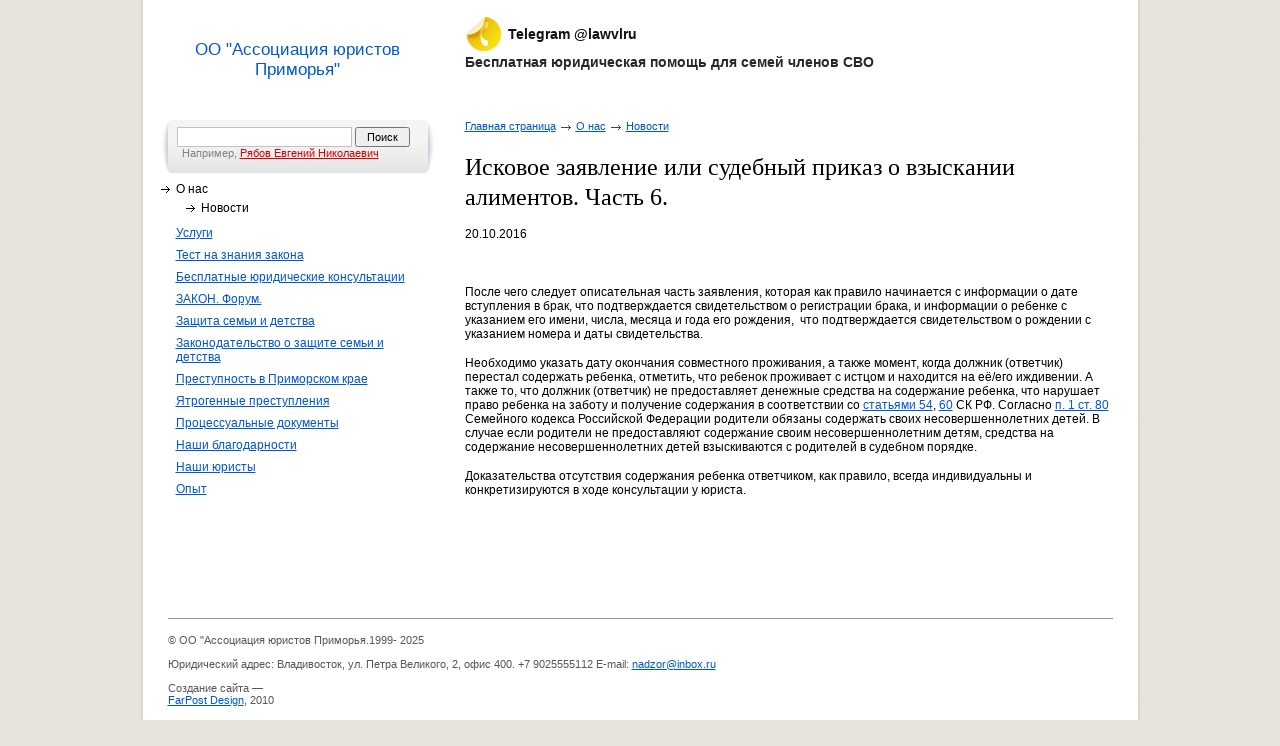

--- FILE ---
content_type: text/html; charset=UTF-8
request_url: http://externalcounsel.ru/about/news/?idnews=208
body_size: 10575
content:
<!DOCTYPE html PUBLIC "-//W3C//DTD XHTML 1.0 Transitional//EN" "http://www.w3.org/TR/xhtml1/DTD/xhtml1-transitional.dtd">
<html xmlns="http://www.w3.org/1999/xhtml" lang="ru" xml:lang="ru">
<head>
	<meta http-equiv="Content-Type" content="text/html; charset=UTF-8"/>
	<meta http-equiv="X-UA-Compatible" content="IE=EmulateIE7; IE=EmulateIE9"/>
	<base href="http://externalcounsel.ru/" />
	<title>Исковое заявление или судебный приказ о взыскании алиментов. Часть 6.</title>
	<meta name="keywords" content="алименты размер закон взыскание суд юрист защита прав дети ребенок"/>
	<link rel="icon" href="/shop36_favicon.ico" type="image/x-icon"/>
	<link rel="shortcut icon" href="/shop36_favicon.ico" type="image/x-icon"/>
	<link rel="stylesheet" href="http://www.externalcounsel.ru/static/glued_6c92dedb0ebc35e800b2bdda15a9ed21.css" type="text/css"/>
	<script type="text/javascript" src="http://code.jquery.com/jquery-1.6.4.min.js"></script>
	<script type="text/javascript" src="http://www.externalcounsel.ru/static/glued_0dbd0ee77786d604d9d8eb241a7f0f81.js"></script>
</head>
<body class="skin_peach">
<!-- Google Tag Manager -->
<noscript><iframe src="//www.googletagmanager.com/ns.html?id=GTM-5FG35Q"
height="0" width="0" style="display:none;visibility:hidden"></iframe></noscript>
<script>(function(w,d,s,l,i){w[l]=w[l]||[];w[l].push({'gtm.start':
new Date().getTime(),event:'gtm.js'});var f=d.getElementsByTagName(s)[0],
j=d.createElement(s),dl=l!='dataLayer'?'&l='+l:'';j.async=true;j.src=
'//www.googletagmanager.com/gtm.js?id='+i+dl;f.parentNode.insertBefore(j,f);
})(window,document,'script','dataLayer','GTM-5FG35Q');</script>
<!-- End Google Tag Manager -->
<meta name="yandex-verification" content="b859317580348855" />

<noscript><div class="noscript alert_r">У вас отключен JavaScript, сайт не будет работать нормально</div></noscript>
<table class="main"><tr><td class="main2">


<table class="page">
<tr class="top"><td class="left logo">
	<center><a href='/'>ОО &quot;Ассоциация юристов Приморья&quot;</a></center>
</td><td class="sep">
	&nbsp;
</td><td>
	<div class="topControls">
	<div class="phone">Telegram @lawvlru</div>	<div class="slogan">Бесплатная юридическая помощь для семей членов СВО</div>
	</div>
</td></tr>

<tr><td class="left">
	
				<div class="search">
			<form class="form ssearch" action="search" method="get" validator="full">
			<input class="i" name="s" value=""/>
			<input class="ok" type="submit" value="Поиск"/>
			<div class="sample">
				Например,
				<a href="/search/?s=%D0%A0%D1%8F%D0%B1%D0%BE%D0%B2+%D0%95%D0%B2%D0%B3%D0%B5%D0%BD%D0%B8%D0%B9+%D0%9D%D0%B8%D0%BA%D0%BE%D0%BB%D0%B0%D0%B5%D0%B2%D0%B8%D1%87">Рябов Евгений Николаевич</a></div>
			</form>
			</div>
	
	<div class="menu"><a href="/about/" class="s">О нас</a><div><a href="/about/news/" class="s">Новости</a></div><a href="/our_services/">Услуги</a><a href="/test_na_blagosostojanie/">Тест на знания закона</a><a href="/free/">Бесплатные юридические консультации</a><a href="/forum/">ЗАКОН. Форум.</a><a href="/zashhita_semi_i_detstva/">Защита семьи и детства</a><a href="/zakonodatelstvo_o_zashhite_semi_i_detstva/">Законодательство о защите семьи и детства</a><a href="/crime/">Преступность в Приморском крае</a><a href="/jatrogennye_prestuplenija/">Ятрогенные преступления</a><a href="/prozes/">Процессуальные документы</a><a href="/vip/">Наши благодарности</a><a href="/8/">Наши юристы</a><a href="/achievements/">Опыт</a></div>
	
	<br/>	<br/>
	</td><td>
	&nbsp;
</td><td>
		<div class="content">
	<div class="path"><a href="/" class="m">Главная страница</a><a href="/about/">О нас</a><a href="/about/news/" class="selected s">Новости</a></div>	<div class="news_full"><h1>Исковое заявление или судебный приказ о взыскании алиментов. Часть 6.</h1><p class="d">20.10.2016</p><p>&nbsp;</p>
<p>После чего следует описательная часть заявления, которая как правило начинается с информации о дате вступления в брак, что подтверждается свидетельством о регистрации брака, и информации о ребенке с указанием его имени, числа, месяца и года его рождения, &nbsp;что подтверждается свидетельством о рождении с указанием номера и даты свидетельства.</p>
<p>Необходимо указать дату окончания совместного проживания, а также момент, когда должник (ответчик) перестал содержать ребенка, отметить, что ребенок проживает с истцом и находится на её/его иждивении. А также то, что должник (ответчик) не предоставляет денежные средства на содержание ребенка, что нарушает право ребенка на заботу и получение содержания в соответствии со <a href="consultantplus://offline/ref=D95166FAF2F9EAB17EE2D81E2DCA74E7EB2F60BCC74856461ADD3E513D4F8D6A921D4E59B4166A02JENCD">статьями 54</a>, <a href="consultantplus://offline/ref=D95166FAF2F9EAB17EE2D81E2DCA74E7EB2F60BCC74856461ADD3E513D4F8D6A921D4E59B4166A01JENCD">60</a> СК РФ. Согласно <a href="consultantplus://offline/ref=026AA053C4040606A721EFF389037C9C124CDC8A16874B26365EEFD4A5C9CAAA7F3CE9B92D03F79BI34AB">п. 1 ст. 80</a> Семейного кодекса Российской Федерации родители обязаны содержать своих несовершеннолетних детей. В случае если родители не предоставляют содержание своим несовершеннолетним детям, средства на содержание несовершеннолетних детей взыскиваются с родителей в судебном порядке.</p>
<p>Доказательства отсутствия содержания ребенка ответчиком, как правило, всегда индивидуальны и конкретизируются в ходе консультации у юриста.</p>
<br/><div class="clear"></div></div>	</div>

	
</td></tr>
</table>



<div class="footer">
<table>
<tr><td>
	© ОО "Ассоциация юристов Приморья.1999- 2025<br />
<br />
Юридический адрес: Владивосток, ул. Петра Великого, 2, офис 400.   +7 9025555112  E-mail: <!--googleoff: all--><i class='sp0000'>%3Ea%2F%3C5000ps4000psxobni1000psrozdan%3E%225000ps4000psxobni1000psrozdan3000psot2000ps%22%3Dferh%20a%3C</i><!--googleon: all-->	<br/><br/>
	Создание сайта &mdash;<br/><a href="http://company.farpost.ru/design/" title="FarPost &mdash; создание сайтов: разработка, дизайн, продвижение; интернет-реклама; хостинг. Владивосток, Приморский край, Дальний Восток">FarPost Design</a>, 2010</td><td class="c2">
	<!-- Yandex.Metrika counter -->
<script type="text/javascript">
    (function (d, w, c) {
        (w[c] = w[c] || []).push(function() {
            try {
                w.yaCounter31197016 = new Ya.Metrika({
                    id:31197016,
                    clickmap:true,
                    trackLinks:true,
                    accurateTrackBounce:true
                });
            } catch(e) { }
        });

        var n = d.getElementsByTagName("script")[0],
            s = d.createElement("script"),
            f = function () { n.parentNode.insertBefore(s, n); };
        s.type = "text/javascript";
        s.async = true;
        s.src = "https://mc.yandex.ru/metrika/watch.js";

        if (w.opera == "[object Opera]") {
            d.addEventListener("DOMContentLoaded", f, false);
        } else { f(); }
    })(document, window, "yandex_metrika_callbacks");
</script>
<noscript><div><img src="https://mc.yandex.ru/watch/31197016" style="position:absolute; left:-9999px;" alt="" /></div></noscript>
<!-- /Yandex.Metrika counter --></td></tr>
</table>
</div>

</td></tr></table>

<script>
  (function(i,s,o,g,r,a,m){i['GoogleAnalyticsObject']=r;i[r]=i[r]||function(){
  (i[r].q=i[r].q||[]).push(arguments)},i[r].l=1*new Date();a=s.createElement(o),
  m=s.getElementsByTagName(o)[0];a.async=1;a.src=g;m.parentNode.insertBefore(a,m)
  })(window,document,'script','//www.google-analytics.com/analytics.js','ga');

  ga('create', 'UA-64757010-2', 'auto');
  ga('send', 'pageview');

</script>
<!-- Yandex.Metrika counter -->
<script type="text/javascript">
    (function (d, w, c) {
        (w[c] = w[c] || []).push(function() {
            try {
                w.yaCounter40357905 = new Ya.Metrika({
                    id:40357905,
                    clickmap:true,
                    trackLinks:true,
                    accurateTrackBounce:true
                });
            } catch(e) { }
        });

        var n = d.getElementsByTagName("script")[0],
            s = d.createElement("script"),
            f = function () { n.parentNode.insertBefore(s, n); };
        s.type = "text/javascript";
        s.async = true;
        s.src = "https://mc.yandex.ru/metrika/watch.js";

        if (w.opera == "[object Opera]") {
            d.addEventListener("DOMContentLoaded", f, false);
        } else { f(); }
    })(document, window, "yandex_metrika_callbacks");
</script>
<noscript><div><img src="https://mc.yandex.ru/watch/40357905" style="position:absolute; left:-9999px;" alt="" /></div></noscript>
<!-- /Yandex.Metrika counter -->


</body>
</html>

--- FILE ---
content_type: text/css; charset=UTF-8
request_url: http://www.externalcounsel.ru/static/glued_6c92dedb0ebc35e800b2bdda15a9ed21.css
body_size: 32074
content:
body{background:#fff;font-family:Verdana,Arial,Helvetica,sans-serif;font-size:11px;padding:0;margin:0}a{color:#4e63d1;outline-color:#ddd}small{font-size:10px;color:#999}img,form,td,table{border:0;margin:0;padding:0}table{border-collapse:collapse;width:100%}td{vertical-align:top;padding:0}input{margin:0}.clear{clear:both;line-height:1px;font-size:1px;height:1px}hr,.hr{border:0;border-bottom:1px dashed #CCC;height:1px;line-height:1px;display:block;font-size:1px;margin:8px 0 4px 0;width:95%}.red{color:#c40000 !important}body .notice{line-height:14px;font-size:11px;background:#fff7cd;position:absolute;border:1px solid #666;color:#000;padding:1px 6px 3px 6px !important;margin:3px;font-family:Verdana;text-transform:lowercase}body .notice a{text-decoration:none}form .i[type=file]{height:auto}.noscript{font-size:13px !important;font-family:Tahoma;width:190px;text-align:center;margin:0 !important;left:5px;top:5px;position:absolute;z-index:100;border:2px solid #c90000}.noscript h3{color:#c40000 !important}.guestError #errorHandler{padding:7px 15px 15px 15px;float:left}.guestError #errorHandler a{text-decoration:underline}#errorHandler{text-align:left;border:2px solid #c40000;font-family:Verdana;font-size:12px;color:#536482;padding:0 5px 5px 5px;margin:5px;background:#fff;clear:both;overflow:auto;line-height:12px !important}#errorHandler h3{margin:5px 0 10px 0;padding:0;font-size:18px;font-weight:normal;color:#333;background:#fff;line-height:19px}#errorHandler p{margin:7px 0 0 0;padding:0}#errorHandler b{color:#505050;display:inline}#errorHandler table{margin:7px 0 0 0}#errorHandler td{font-size:11px;vertical-align:top;background:#fff !important;padding:6px 4px 5px 4px}#errorHandler .alert_b{float:none}#errorHandler pre{font-family:Tahoma;margin:3px 0 0 0 !important;padding:5px}#errorHandler a{color:#0075ba;text-decoration:none}#errorHandler a:hover{text-decoration:underline}#errorHandler #stack,#errorHandler #vars,#errorHandler .exInfo,#errorHandler .arg{display:none;max-width:1024px;height:auto;text-align:left;width:99%;white-space:pre}#errorHandler .arg{padding:3px;margin:5px 0 0 0;white-space:normal}#errorHandler #source{display:none;margin:5px 0 0 0;padding:3px;overflow-x:auto;font-size:12px;color:#888}#errorHandler #source .sl{font-size:14px;color:#000;font-style:normal;background:#fee3e3;padding:0 0 2px 0;line-height:22px;display:block;margin:0 0 9px 0}#errorHandler .file{font-weight:bold;margin:20px 0 20px 0;color:#000}#errorHandler .alert_b{margin-bottom:10px}#errorHandler #stack td{background:#fff}#errorHandler:hover .modes{display:block}.list #errorHandler{margin:0;white-space:normal !important}.list #errorHandler .file{margin:-5px 0 0 0}#pr{padding:4px 6px 5px 6px;border:2px solid #c40000;margin:5px;font-size:12px;font-family:Verdana;color:#600;text-align:left;font-weight:normal;background:#fff;position:relative;white-space:pre;position:relative}#pr .notice{margin:0 !important;position:absolute;bottom:-25px;left:0}.hh0{color:#bbb;font-size:11px}.hh1{color:#008200}.hh2{color:#44f;font-size:11px}.hhA{cursor:pointer}.hhA:hover{background:#FFFFE6}.imgTip{margin:1px 0 0 4px;width:16px;height:16px;background:url(/static/images/actions.png) left -241px no-repeat;position:absolute;line-height:12px;text-decoration:none}body .zoom{position:relative;text-decoration:none !important;cursor:pointer}body .zoomImg{position:absolute;height:20px;width:20px;right:4px;bottom:6px;display:block}body a:hover .zoomImg{background:url(/static/images/zoom.png) left top no-repeat;_background-image:none;_filter:progid:DXImageTransform.Microsoft.AlphaImageLoader(src="/static/images/zoom.png",sizingMethod="crop")}body .list{border:0;text-align:left;clear:both;margin-bottom:25px;width:auto}.list th{border-top:1px solid #f0f0f0;color:#444;font-weight:normal;padding:5px 6px 4px 6px;border-top:0;background:#eee;text-align:left}.list td{border-top:1px solid #dcdcdc;padding:5px 6px 5px 6px}#sitemap{list-style-type:none;padding:0;margin:0}#sitemap li{padding:0 0 4px 0;margin:0}#sitemap ul{list-style-type:disc;margin-bottom:0;margin-top:-5px;margin-left:50px;padding:0}#sitemap ul ul{margin-top:5px}#sitemapMainPage{margin:0 0 10px 0;display:block}#searchHight{color:#c40000 !important}#searchRes p{margin-left:22px}body .inputInvalid,body .form .inputInvalid{background:#fee3e3}.sp0000{display:none}.file_link{cursor:pointer;text-decoration:none;display:block}.file_link:hover{text-decoration:none}.file_link .file_name{padding-left:62px;padding-top:1px;background:url(/static/images/file.gif) 16px 1px no-repeat;min-height:39px;_height:39px;display:block}.file_link .file_a{text-decoration:underline}.file_link .file_alt{color:#898b9a;display:block;font-size:11px;padding-top:3px}.file_avi .file_name{background-image:url(/static/images/file_avi.gif)}.file_doc .file_name{background-image:url(/static/images/file_doc.gif)}.file_mp3 .file_name{background-image:url(/static/images/file_mp3.gif)}.file_pdf .file_name{background-image:url(/static/images/file_pdf.gif)}.file_pic .file_name{background-image:url(/static/images/file_pic.gif)}.file_ppt .file_name{background-image:url(/static/images/file_ppt.gif)}.file_xls .file_name{background-image:url(/static/images/file_xls.gif)}.file_zip .file_name{background-image:url(/static/images/file_zip.gif)}.file_swf .file_name{background-image:url(/static/images/file_swf.gif)}.table{margin:9px 0 20px 0;width:100%}.table th{padding:5px 2px 5px 7px;background:#939393;font-weight:normal;text-align:left;vertical-align:top;color:#fff}.table td{padding:4px 2px 4px 7px;border-bottom:1px solid #e1e1e1;vertical-align:top}.table .r{border-right:0}.table p{margin:0;padding:0}.table ul{margin-bottom:0}.table ol{margin-bottom:0}.alert_r,.alert_b,.alert_y,.alert_g{background:#fee3e3;color:#ea1b1b;padding:4px 9px 5px 9px;margin:0 0 5px 0}.alert_b{background:#e0f1f9;color:#333}.alert_g{background:#e7fad1;color:#19742b}.alert_y{background:#FFD;color:#777;border:1px solid #FFF6C1}.alert_r h1{text-align:center;color:#ea1b1b;margin:10px 0}.alert_b button{font-size:11px;font-weight:normal;padding:2px 0 3px 0;margin:5px 0 0 0}.alert_b .i{font-weight:normal;font-size:11px}.alert_b div{margin:0 0 2px 0}.clear{clear:both;line-height:1px;font-size:1px;display:block}.alert_g b{color:#000;font-weight:normal;display:inline}.alert_g .grey{color:#999}.alert_y ul,.alert_r ul,.alert_b ul,.alert_g ul{margin:0 0 0px -20px;//margin:0 0 6px 23px}.alert_r a{color:#ea1b1b !important;text-decoration:underline}.alert_g a{color:#1059A7 !important}.alert_b .alert_b{padding:0}#modalBox{background:#fff;padding:15px;text-align:left;display:none;border:2px solid #333;-moz-box-shadow:0 0 50px #fff;-webkit-box-shadow:0 0 40px #ccc}#modalBox h3{padding:3px 0 4px 0;background:none;color:#333;font-size:20px;margin:0 0 6px 0;font-family:Georgia;font-weight:normal}#modalBox .list_save{margin:10px 0 0 0 !important}#modalBox p{margin:0 0 10px 0}.list_save{margin:20px 0 2px 0;height:30px;white-space:nowrap;clear:both}.list_save button{font-weight:normal;height:28px;padding:0;margin:0 4px 0 0;font-size:12px !important;font-family:Tahoma;// overflow:visible}.list_save span{margin:-2px 0 0 2px !important;//margin:2px 3px 0 4px !important;font-size:12px !important;padding:0 2px 0 22px !important;height:16px !important;display:block;background:url(/static/images/actions.png) left top no-repeat;cursor:default;white-space:nowrap;color:#000 !important}.safari .list_save span{margin-top:0 !important}.chrome .list_save button{padding:0 5px}.list_save .s span{background-position:left -16px}.list_save .c span{background:none;padding-left:2px !important}.list_save .d span{background-position:left -32px}.list_save .e span{background-position:left -321px}.list_save .p span{background-position:left -64px}.list_save .m span{background-position:left -128px}.list_save .co span{background-position:left -288px}.list_save .fi span{background-position:left -304px}.list_save .fo span{background-position:left -176px}.list_save .cr span{background-position:left -272px}.list_save .noImage{background:none;padding-left:0 !important}.list_save .down span{background-position:left -442px}.list_save .aa span{background-position:left -426px}.opera .list_save span{margin:1px 5px 0 5px !important}.arh{color:#919191;margin:0 0 35px 0}.arh a,.arh span{padding:1px 3px 2px 3px;margin:0 4px 0 0}.arh .s{color:#fff;background:#4e63d1;text-decoration:none}.arh .arh_m{padding-top:15px}.photo{float:left;width:125px;margin-right:15px;height:165px;padding-bottom:15px;overflow:hidden}.photo p{padding:4px 0 0 1px;font-size:90%;color:#777;line-height:12px;margin:0}.photo img{border:1px solid #C6C4C1;padding:1px}.photoCount{color:#bbb}.photoH{clear:both}.formCmsJump{margin:0 0 12px 0 !important;background:none !important;width:600px}.formCmsJump .ac_results{position:static;clear:both;margin:10px 0 8px 0 !important}body .formCmsJump .i{height:auto;padding:2px 0 2px 3px;margin:0 0 10px 0;width:99% !important;font-size:12px;border:1px solid #808080;border-bottom:1px solid #d4d0c8;border-right:1px solid #d4d0c8;display:block;font-family:Verdana}body .ac_results{position:absolute;margin:1px 0 0 0;padding:1px;border:1px solid #69BAD5;background:#fff;overflow:hidden;z-index:99999;font-family:Arial}body .ac_results ul{width:100%;list-style-position:outside;list-style:none;padding:0;margin:0}body .ac_results li{color:#666 !important;padding:2px 4px 1px 4px;cursor:default;display:block;font-family:Verdana;font-size:12px;line-height:16px;overflow:hidden}body .ac_results li i{background:url(/static/images/actions.png) left -177px no-repeat;padding:0 0 0 20px;font-style:normal;cursor:pointer}body .ac_results li b{color:#666 !important;background:url(/static/images/actions.png) left -223px no-repeat;padding:1px 0 1px 20px;font-weight:normal;cursor:pointer;display:inline}body .ac_loading{background-image:url(/static/images/ajax2.gif) !important;background-position:right center !important;background-repeat:no-repeat !important}body .ac_results .ac_over{background:#DAECF3;color:#000}body .ac_results strong{color:#c40000}#simpleError{font-family:Verdana;font-size:12px;text-align:left;width:650px;margin:200px auto 100px auto;padding:11px 15px;color:#555}#simpleError h3{font-family:Verdana;font-size:18px;color:#c40000;font-weight:normal;padding:0 0 10px 0;margin:0}#simpleError .alert_b{margin:0;padding:0;background:none}#simpleError a{text-decoration:none}#simpleError a:hover{text-decoration:underline}.letters{font-size:18px;padding:10px 0 12px 0;margin:0;font-weight:normal;line-height:20px;color:#ccc}.letters a,.letters span{margin-right:8px}.letters .selected{color:#000;text-decoration:none}.pager{clear:both;padding:15px 0 30px 0}.pager a,.pager span{display:block;float:left;padding:3px 7px;margin:0}.pager .s{background:#999;color:#fff}.pager .rr{padding-left:8px}body .notice,#errorHandler,#pr,#simpleError,#logonForm .i,#modalBox{-moz-border-radius:6px;-webkit-border-radius:6px;border-radius:6px}.alert_y,.alert_r,.alert_b,.alert_g,.arh a,.arh span,.pager .s,.ac_results,.pager a{-moz-border-radius:3px;-webkit-border-radius:3px;border-radius:3px}#selectSite{width:470px;margin:20px auto 60px auto;position:relative;font-family:Tahoma}#selectSite a{display:block;padding:5px 0 5px 25px;background-repeat:no-repeat;background-position:1px center;text-decoration:none;color:#333}#selectSite a b{font-weight:normal;margin:0 0 0 4px;color:#bbb}#selectSite td{padding-top:0;padding-bottom:0;border-right:0;vertical-align:middle;font-size:11px}#selectSite .n{padding:0}#selectSite .ctrl{border:none;padding:6px 0 0 25px;background:#fff;border-top:1px solid #ddd;font-size:12px}#selectSite .ctrl a{display:inline;padding:1px 0 1px 6px;margin:0 5px 0 0}#selectSite .ctrl .del{display:none}#selectSite .sizeResult{font-size:12px;margin:-19px 0 5px 450px;position:absolute}#selectSite .new{background:#ffe8ff !important}.clearfix:after{content:".";display:block;clear:both;visibility:hidden;line-height:0;height:0}.clearfix{display:inline-block}html[xmlns] .clearfix{display:block}* html .clearfix{height:1% }


#debugInfo{padding:5px;font-size:12px !important;font-family:Tahoma;text-align:left;background:#fff;clear:both;position:relative;z-index:100}#debugInfo table{width:100%}#debugInfo td{padding:1px 5px;color:#666}#debugInfo tr:hover td{background:#eee}#debugInfo th{background:#f1f1f1;font-weight:normal;padding:1px 5px;border-bottom:1px solid #ccc;text-align:left}#debugInfo a{text-decoration:none;color:#4e63d1 !important}#debugInfo b{color:#505050}#debugInfo .deb_full{padding:3px;border-top:1px solid #ccc }


#adminControl{top:8px;position:absolute;background:#fff;color:#666;font-weight:normal;padding:0 6px 2px 6px;font-family:"Lucida Grande","Segoe UI","Lucida Sans Unicode",Arial,"Sans-serif";font-size:13px;z-index:50;line-height:12px;border:1px solid #ccc;text-align:left;opacity:0.85}#adminControl:hover{opacity:1}#adminControl{-moz-border-radius:6px;-webkit-border-radius:6px;border-radius:6px;-moz-box-shadow:0 0 6px 0 rgba(0,0,0,0.15);-webkit-box-shadow:0 0 6px 0 rgba(0,0,0,0.15)}#adminControl a{color:#666;text-decoration:none;outline:none;padding:0 0 3px 22px;margin:3px 0;display:block;width:auto}#adminControl a:hover{color:#000}#adminControl .login{background:url(/static/images/actions.png) -1px -337px no-repeat;margin-right:5px;margin-bottom:2px}#adminControl .edit{background:url(/static/images/actions.png) left -369px no-repeat;margin-right:10px}#adminControl .jump{background:url(/static/images/actions.png) left -459px no-repeat;padding-left:19px;float:left}#adminControl .siteSelect{background:url(/static/images/actions.png) left -353px no-repeat;padding-left:18px;float:left}#adminControl .online{background:url(/static/images/actions.png) left -602px no-repeat;padding-left:18px;float:left}#adminControl .anotice,#adminControl .awarning{color:#0071DB;padding:3px 0 0 0;clear:both;font-size:13px}#adminControl .awarning{color:#c40000}#adminControl .awarning a{color:#c40000;display:inline}#adminControl .anotice a{color:#0071DB;display:inline}#adminControl .deb{float:left;cursor:pointer}#adminControl .deb div{display:none;margin:8px 0 0 0;padding:0 6px 4px 6px;z-index:1;white-space:nowrap;position:absolute;font-size:12px}#adminControl .deb a{display:block}#adminControl .deb:hover div{display:block}#adminControl .adminControlInfo{padding:0 2px 3px 0;font-size:11px;clear:left;white-space:nowrap}#adminControl .adminControlInfo a{padding:0}#adminControl .adminControlResize{background:url(/static/images/actions.png) left -48px no-repeat;position:absolute;right:2px;bottom:2px;cursor:move;width:16px;height:16px }


.faqForm small{display:block;margin:3px 0 0 0}.faqFull .quest{padding:0 0 10px 32px;background:url(/core/plugins/faq_template/qa.gif) -55px 2px no-repeat}.faqFull .answ{padding:0 0 10px 58px;background:url(/core/plugins/faq_template/qa.gif) 35px -115px no-repeat;margin:20px 0 0 0}.faq{margin-bottom:25px}.faq li{padding-bottom:8px}.faqOk{background:#eee;padding:10px 10px 10px 13px;float:left;width:70%;margin:0 0 20px 0}


.comments{clear:both;padding-top:18px}.comments .form{margin:0 0 5px 0}.comments .form p{margin:13px 0 3px 0;padding:0}.comments .form .ok{display:block;margin:10px 0 0 0}.comments .item{padding:4px 14px 4px 10px;margin-bottom:15px}.comments .item b{font-size:13px}.comments .item b a{text-decoration:none;color:#036}.comments .item span{margin-left:6px;font-weight:normal;color:#AFAFAF;font-size:11px}.comments .item .te{margin:3px 0 0 0}.comments .itemDel{text-decoration:line-through !important}.comments .itemA{border-left:2px solid #c90000}.comments .notice{margin:-20px 0 0 150px;// margin:1px 0 0 30px}.comments .commentLinks{font-size:11px;padding:3px 0 0 0;color:#888}.comments .commentLinks a{text-decoration:none}.comments .commentLinks a:hover{text-decoration:underline}.commentsCount{font-style:italic;margin:3px 0 0 0}.comments .newComment{font-size:14px;margin:25px 0 0 0;display:block;background:url(/static/images/actions.png) -1px -489px no-repeat;padding:0 0 0 20px;color:#AFA56A;text-decoration:none}.comments .newComment span{border-bottom:1px dashed #AFA56A}.comments .itemStep{margin-left:30px}.comments .pager{padding:10px 0 30px 0}.comments .anchor{display:none}.comments .item:hover .anchor{display:inline}.commentsUpForm{padding:0}.commentsUpForm .form{padding:0 0 20px 0}.commentsUpForm .newCommentUp{margin:0}.commentsUpForm .newComment{margin:0 0 10px 0}body .comments .i{width:180px}body .comments .t{width:90%;height:100px;min-height:100px;line-height:15px}.comments .addFiles{margin:0}.comments .addFiles div{margin:8px 0 5px 0}.comments .addFiles .alert_y{display:none}.comments .addFiles .template{display:none}.comments .commentFiles{padding:3px 0 0 0}.comments .commentFiles .zoom{margin-right:10px}.comments .commentFiles p{margin:0;padding:5px 0 0 0 }


.cartLinks{font-size:120%;padding-top:5px !important}.cartLinks,.content .cartCok{padding:20px 0 0 0 !important;border:none}.content .cartCok .ok{display:inline}.formCart .total h3{margin:0;padding:0}.formCart .total td{border:0;padding:8px 5px 0 0 !important}.formCart .table{margin:0}body .formCart td{font-size:12px}body .tableCartModal th,body .tableCartModal td{padding-right:14px}.formCart .deleteGood,.tableCartModal .deleteGood{width:16px;height:16px;background:url(/static/images/actions.png) left -32px no-repeat;display:block;text-decoration:none;float:right;margin-right:4px;opacity:0.35;//filter:alpha(opacity=35)}.tableCartModal{width:780px}.tableCartModal .table{margin:0 !important}.tableCartModal img,.formCart img{float:left;margin:0 10px 0 0}.cartTotal h3{padding:8px 10px 4px 0;margin:0}.cartCount{text-align:center;min-width:75px}.cartCount .i{display:block;float:left;margin:0 2px !important;color:inherit !important;width:23px !important;padding:0 2px !important;text-align:right}.cartCountPlus,.cartCountMinus{text-decoration:none;width:16px;height:16px;font-size:14px;display:block;float:left;background:url(/static/images/actions.png) left -570px no-repeat;opacity:0.35;//filter:alpha(opacity=35);margin-top:2px}.cartCountPlus{background-position:left -554px}.deleteGood:hover,.cartCountPlus:hover,.cartCountMinus:hover{opacity:1;//filter:alpha(opacity=100)}.formCartUser td{vertical-align:top !important}.formCartUser small{color:#aaa;font-size:11px;display:block;margin:3px 0 0 0}body .formCartUser .i{width:80% }


#lightboxOverlay{position:absolute;top:0;left:0;width:100%;z-index:501;text-align:center}#lightboxOverlay .lb_loading{background:#fff url(/core/plugins/lightbox/loading.gif) center center no-repeat !important}#lightboxFrame{margin:10px 10px 9px 10px;position:relative;min-height:150px}#lightboxFrame a{text-decoration:none}#lightboxFrame .lb_top{outline:none;position:absolute;width:100%;top:0;left:0;z-index:6}.lightboxText{display:none}#lightbox{width:250px;height:250px;overflow:hidden;position:relative;margin:0 auto;background:#fff}#lightbox .lb_image{display:none}#lightbox .lightboxPosition{display:none;position:absolute;padding:0;left:5px;top:4px;font-size:10px;height:0;overflow:hidden}#lightbox .lightboxClose{width:40px;height:0;position:absolute;right:0;top:0;cursor:pointer;background:url(/core/plugins/lightbox/close.png) center center no-repeat}#lightbox .lb_prev,#lightbox .lb_next{margin:0;z-index:5;position:absolute;display:block;height:0;top:0;width:90px;outline:none;background:url(/core/plugins/lightbox/next.png) right center no-repeat}#lightbox .lb_next{right:0}#lightbox .lb_prev{left:0}#lightbox .lb_prev{background:url(/core/plugins/lightbox/prev.png) left center no-repeat}#lightbox .lb_description{display:none;margin:0 auto;line-height:1.4em;padding:0 10px;height:auto;text-align:left}#lightbox .lb_description h1{font-size:16px;line-height:16px;background:none;font-weight:bold}#lightbox .lb_description h1,#lightbox .lb_description p{margin:0 0 8px 0 !important;padding:0 !important;color:#555 !important;font-size:12px;font-family:Verdana}#lightbox:hover .lb_prev,#lightbox:hover .lb_next,#lightbox .allwaysShowControls .lb_prev,#lightbox .allwaysShowControls .lb_next{bottom:2px;height:auto}#lightbox:hover .lightboxClose,#lightbox .allwaysShowControls .lightboxClose{height:40px}#lightbox:hover .lightboxPosition{height:auto}.cmsNoneBrand #lightboxOverlay .lb_loading{background-image:url(/core/plugins/lightbox/loading.gif) !important}.cmsNoneBrand #lightbox .lightboxClose{background-image:url(/core/plugins/lightbox/nb_close.png);top:4px}.cmsNoneBrand #lightbox .lb_next{background-image:url(/core/plugins/lightbox/nb_next.png);right:5px}.cmsNoneBrand #lightbox .lb_prev{background-image:url(/core/plugins/lightbox/nb_prev.png);left:5px }


BODY{padding:0;font-size:12px;margin:0;font-family:Verdana,Tahoma,Arial,Helvetica,sans-serif;background:#dd8503;color:#000}H1{font-size:24px;color:#000;font-family:Tahoma;padding:0 0 15px 0;margin:-5px 0 0 0;font-weight:normal;line-height:30px}H2{font-size:20px;color:#000;font-family:Tahoma;padding:10px 0 10px 0;margin:0;font-weight:normal;line-height:27px}H3,H4{font-size:18px;color:#000;font-family:Tahoma;padding:10px 0 12px 0;margin:0;font-weight:normal;line-height:20px}A{color:#0058d0}A:hover{color:#0058d0}IMG,FORM,TD,TABLE{border:0;margin:0;padding:0}TABLE{border-collapse:collapse;width:100%}TD{vertical-align:top;padding:0}P{padding:0 0 0 0;margin:0 0 15px 0}INPUT{padding:0;margin:0}.clear{clear:both;line-height:1px;font-size:1px;height:1px}.content{margin:0;padding:0}.content UL,OL{margin:0 0 13px 12px;// margin-left:50px}.content UL{margin-left:50px;padding:0}.content LI{padding:0 0 4px 0}.form .i,.form .s,.form .t{padding:2px 0 2px 3px;margin:0;font-size:100%}.form .t,.form input{font-family:Tahoma,Arial,Helvetica,sans-serif;font-size:100%}.form .t{height:90px}.form .s{width:202px;padding:0}.form label{margin-right:10px}.form .ok{margin:0 0 3px 0;padding:2px 10px 2px 10px;//padding:2px 7px 2px 7px;font-size:12px}.form .c{margin:0 8px -1px -3px}.form .r{margin:0 6px -2px -2px;padding:0}.table{margin:9px 0 20px 0}.table th{padding:5px 4px 5px 4px;background:#DD8503;font-weight:normal;text-align:left;vertical-align:top;color:#fff}.table td{padding:6px 4px 6px 4px !important;border-bottom:1px solid #d2d2d2;vertical-align:top;color:#000}.table p{margin:0;padding:0}.table ul,.table ol{margin-bottom:0}.main{width:1005px;margin:0 auto;background:#fff url(/apps/shop36/images/skin/line1.gif) left top repeat-y}.main2{height:100%;padding:0 30px;background:url(/apps/shop36/images/skin/line2.gif) right top repeat-y}.left{width:260px}.sep{width:4%}html,body,.main{height:100%}.top td{height:120px;overflow:hidden}.logo{vertical-align:middle;text-align:center}.logo a{text-decoration:none;display:block;width:240px;overflow:hidden;margin:0 auto;font-size:17px}.topControls{position:relative;padding:15px 0 0 0}.ver{font-size:17px;position:absolute;right:0;top:20px}.phone{font-size:14px;color:#121212;font-weight:bold;background:url(/apps/shop36/images/skin/phone.gif) left top no-repeat;padding:11px 0 0 43px;height:28px;z-index:1}.slogan{font-size:14px;color:#dc8402;font-weight:bold}.cartAnonsBl{background:url(/apps/shop36/images/skin/cartAnons.png) left bottom no-repeat;padding-bottom:5px}.cartAnons{background:url(/apps/shop36/images/skin/cartAnons.png) left top no-repeat;padding:4px 10px 0 10px;line-height:18px;margin:20px 0 0 0}.ill{-moz-border-radius:6px;-webkit-border-radius:6px;border-radius:6px;width:647px}.ill img{margin:0 0 30px 0}.h1{background:#e38e06 url(/apps/shop36/images/skin/h1.gif) left top no-repeat;color:#fff;font-size:18px;margin:28px 0 0 0;padding:1px 0 1px 7px;height:24px;overflow:hidden}.h1 a{color:#fff;text-decoration:none}.h1 a:hover{text-decoration:underline}.h1Ver{margin:0 0 24px 0}.prices{padding:15px 0 0 0}.prices .file_link{width:250px;margin-left:-10px}.footer{border-top:1px solid #999;color:#585858;padding:0 0 25px 0;margin:70px 0 0 0}.footer td{padding:15px 0;font-size:11px}.footer .c2{width:120px;text-align:right}.menu{margin:4px 0 0 -7px;z-index:5;position:relative;zoom:1;padding:0 0 20px 0}.menu a,.menu span{display:block;padding:4px 0 4px 15px}.menu div{margin:-3px 0 5px 25px}.menu div a,.menu div span{padding:4px 0 2px 15px}.menu a:hover{background:url(/apps/shop36/images/skin/menu.gif) left 8px no-repeat}.menu .s,.menu span{background:url(/apps/shop36/images/skin/menu2.gif) left 8px no-repeat !important;color:#000;text-decoration:none !important}.menu a:hover{text-decoration:underline}.tire td{width:50%}.tire div{margin:0 20px 0 0;padding:3px 5px 4px 5px;margin-bottom:10px}.tire .textTire{border:1px dashed #9d9d9d}.tire a{display:block;text-decoration:none;color:#000}.tire .i{padding:0}.tire .i a{height:100px}.form{width:472px}.form table{background:#f4f4f4 url(/apps/shop36/images/skin/form.gif) left center repeat-x;font-size:11px;color:#666;fonr-family:Tahoma}.form .table td{padding:4px 2px 4px 7px}.form .rr{display:inline;color:#c40000;font-size:100%}.form td{padding:6px 0}.form td span{display:block;margin:3px 0 0 0}.form .i{width:200px}.form .t{width:365px}.form .c1{width:82px;padding:10px 0 0 10px}.form .line{background:url(/apps/shop36/images/skin/line.gif) left center repeat-x;padding:0 0 3px 0;line-height:5px}.ssearch{height:42px;background:#efefef url(/apps/shop36/images/skin/search.png) left top no-repeat;color:#838383;padding:7px 5px 5px 16px;//padding-left:21px;position:relative;margin:0 -7px 0 -7px;width:auto !important}.ssearch .ok{margin:0;font-size:11px;//margin:-2px 0 -2px 0}.ssearch .sample{font-size:11px;margin:0 0 0 5px;//margin:2px 0 0 1px}.ssearch .sample a{color:#de0003}.ssearch .i{width:170px;border:1px solid #c2c2c2;//margin:2px 0 0 0}.img,.photo img,.imgs img,.news .c1 img{border:1px solid #989791;padding:1px}.img{float:left;margin:0 20px 10px 0}.akiraSelected img{border:1px solid #000}.path{font-size:11px;margin:0 0 25px 0}.path a{background:url(/apps/shop36/images/skin/path.gif) right 5px no-repeat;padding:0 15px 0 0;margin:0 5px 0 0}.path .s{background:none}.news{color:#010101}.news .n{font-size:18px;display:block;margin:1px 0 6px 0}.news .d{color:#787878;display:block;margin-bottom:2px}.news td{padding:0 0 18px 0}.news .c1{width:120px;padding-top:2px}.arh .s{background:#e8e8e8;color:#000}.arh a,.arh span{padding:2px 4px 3px 4px;margin:0 2px 0 0}.goodsList td{vertical-align:middle}.goodsList .hasPhoto{width:50px}.goodsList .img{margin:0;border:0;padding:0}.goods .it{height:280px;width:130px;padding:0 30px 0 0;float:left}.goods .it a,.goods .it span{display:block;margin:0 0 6px 0}.goods .img{margin:0 0 4px 0;display:block}.goods .it div{margin:0 0 3px 0}.goods a img{display:block;margin:0 0 10px 0}.goodsNoImg .it{height:150px}.good{margin:0 0 25px 0}.good .c1{padding-right:30px;width:290px}.price{color:#d00a00}.table .bo td{border:0;padding-top:15px;font-size:14px}.table .bo .ok{margin:0}.inn{background:url(/apps/shop36/images/skin/inn.jpg) left bottom no-repeat;position:relative;margin-top:20px}.inn a{display:block;position:relative;z-index:1;_position:static}.inn div{background:url(/apps/shop36/images/skin/innTop.jpg) left top no-repeat;padding:8px 9px 22px 9px;min-height:170px;_height:170px;_position:relative}.inn .psevdoImg{display:block;height:30px}.inn .text{display:block;padding:9px 0 0 0}.inn .shadow{padding:0;background:url(/apps/shop36/images/skin/inn.png) left top no-repeat;position:absolute;width:275px;height:87px;top:0;left:0;margin:-9px 0 0 -5px}* .inn .shadow{//background-image:none;filter:progid:DXImageTransform.Microsoft.AlphaImageLoader(src="/apps/shop36/images/skin/inn.png",sizingMethod="crop");_margin:-9px 0 0 -7px}.admin_form td{padding-right:15px}.admin_form b{font-weight:normal;padding-top:3px;display:block}.admin_form p{margin-bottom:0}.admin_form{border-collapse:collapse;width:500px}.admin_form b{display:block;padding:7px 0 5px 0;font-size:12px}.admin_form .i{width:300px}#main h1{margin:0;padding:20px 0 20px 0}#main .news{margin:20px 0 0 0}.corners{position:relative}.corners .co{position:absolute;width:6px;height:6px;line-height:1px;padding:0;margin:0;font-size:1px;background:url(/apps/shop36/images/skin/_co6.png) left top no-repeat}.corners .co1{top:0;left:0}.corners .co2{top:0;right:0;background-position:left -6px !important}.corners .co3{bottom:0;left:0;background-position:left bottom !important}.corners .co4{bottom:0;right:0;background-position:left -12px !important}.formCart{width:100%}.formCart table{background:none}.imgs a{dispplay:block;float:left;width:90px;height:90px;margin:0 10px 10px 0}#adminControl .siteCopy,#adminControl .siteDelete{_width:130px !important;background:url(/static/images/actions.png) left 2px no-repeat;font-size:13px;padding:2px 0 0 20px !important;display:block !important;margin:0 0 9px 0;height:15px}#adminControl .siteDelete{background-position:left -31px}#adminControl div.ss{width:16px;height:16px;float:left;margin:-8px 5px 0 0;//margin-top:-5px;cursor:pointer}#adminControl .clear{_width:1px}.skin_orange{background:#dd8503}.skin_red,.skin_red .table th{background:#e35201}.skin_red .main{background-image:url(/apps/shop36/images/skin/skin_red_line1.gif)}.skin_red .main2{background-image:url(/apps/shop36/images/skin/skin_red_line2.gif)}.skin_red .h1{background-color:#e14e01;background-image:url(/apps/shop36/images/skin/skin_red_h1.gif)}.skin_red .slogan{color:#e14e01}.skin_red .cartAnonsBl,.skin_red .cartAnons{background-image:url(/apps/shop36/images/skin/skin_red_cartAnons.png)}.skin_black,.skin_black .table th{background:#454545}.skin_black .main{background-image:url(/apps/shop36/images/skin/skin_black_line1.gif)}.skin_black .main2{background-image:url(/apps/shop36/images/skin/skin_black_line2.gif)}.skin_black .h1{background-color:#454545;background-image:url(/apps/shop36/images/skin/skin_black_h1.gif)}.skin_black .slogan{color:#292929}.skin_black .cartAnonsBl,.skin_black .cartAnons{background-image:url(/apps/shop36/images/skin/skin_black_cartAnons.png)}.skin_peach,.skin_peach .table th{background:#e8e4db}.skin_peach .table th{color:#333}.skin_peach .main{background-image:url(/apps/shop36/images/skin/skin_peach_line1.gif)}.skin_peach .main2{background-image:url(/apps/shop36/images/skin/skin_peach_line2.gif)}.skin_peach .h1{background-color:#e8e4db;background-image:url(/apps/shop36/images/skin/skin_peach_h1.gif)}.skin_peach .slogan{color:#292929}.skin_peach .cartAnonsBl,.skin_peach .cartAnons{background-image:url(/apps/shop36/images/skin/skin_peach_cartAnons.png)}.skin_rose{background:#d8d1d5}.skin_rose .table th{background:#c695ae}.skin_rose .main{background-image:url(/apps/shop36/images/skin/skin_rose_line1.gif)}.skin_rose .main2{background-image:url(/apps/shop36/images/skin/skin_rose_line2.gif)}.skin_rose .h1{background-color:#c695ae;background-image:url(/apps/shop36/images/skin/skin_rose_h1.gif)}.skin_rose .slogan{color:#c695ae}.skin_rose .cartAnonsBl,.skin_rose .cartAnons{background-image:url(/apps/shop36/images/skin/skin_rose_cartAnons.png)}.skin_greengray{background:#9aa6a4}.skin_greengray .table th{background:#6c8d87}.skin_greengray .main{background-image:url(/apps/shop36/images/skin/skin_greengray_line1.gif)}.skin_greengray .main2{background-image:url(/apps/shop36/images/skin/skin_greengray_line2.gif)}.skin_greengray .h1{background-color:#6c8d87;background-image:url(/apps/shop36/images/skin/skin_greengray_h1.gif)}.skin_greengray .slogan{color:#6c8d87}.skin_greengray .cartAnonsBl,.skin_greengray .cartAnons{background-image:url(/apps/shop36/images/skin/skin_greengray_cartAnons.png)}.skin_green{background:#a1cb58}.skin_green .table th{background:#92bb4b}.skin_green .main{background-image:url(/apps/shop36/images/skin/skin_green_line1.gif)}.skin_green .main2{background-image:url(/apps/shop36/images/skin/skin_green_line2.gif)}.skin_green .h1{background-color:#92bb4b;background-image:url(/apps/shop36/images/skin/skin_green_h1.gif)}.skin_green .slogan{color:#94bd4d}.skin_green .cartAnonsBl,.skin_green .cartAnons{background-image:url(/apps/shop36/images/skin/skin_green_cartAnons.png)}.cartCount{width:75px}.catPages h3{padding-bottom:0}.faqForm .c1{padding:10px 0 0 10px}

--- FILE ---
content_type: text/javascript; charset=UTF-8
request_url: http://www.externalcounsel.ru/static/glued_0dbd0ee77786d604d9d8eb241a7f0f81.js
body_size: 43696
content:
;var _=document,n=navigator.userAgent.toLowerCase();$.browser.safari4=$.browser.webkit&&!!n.match("version/4.");if(typeof $.browser.chrome==="undefined"&&$.browser.safari)$.browser.chrome=/chrome/.test(n);$.browser.mobile=!!n.match("mobile");if($.browser.mobile)$.fx.off=!0;
$(function(){cms.setupAjax();$.browser.safari&&$("body").addClass("safari");$.browser.chrome&&$("body").addClass("chrome");$.browser.opera&&$("body").addClass("opera");$.browser.mozilla&&$("body").addClass("mozilla");$("#errorHandler .logsToggle").click(function(){$(this).parent().next().toggle();return!1});if(cms.logErrors)$("script, link").error(function(){alert("1");var a=$(this).attr("href");a||(a=$(this).attr("src"));$.ajax({type:"GET",url:"js_error",data:{errorMsg:"Load error: "+a,url:document.location},
error:function(){},complete:function(){},success:function(){}})}),window.onerror=function(a,b,d){$&&$.get&&$.ajax({type:"GET",url:"js_error",data:{errorMsg:a,url:b,lineNumber:d},error:function(){},complete:function(){},success:function(){}})}});
var cms={www_root:"/",url:window.location.href.replace(/#.*$/,""),file:{},fileLoaded:[],langId:function(){return $("html").attr("lang")=="ru"?"ru":"en"},loadStyles:function(a){a=$('<style type="text/css">'+a+"</style>");$("body").append(a)},loadStylesFile:function(a){$("head").append("<link>");css=$("head").children(":last");css.attr({rel:"stylesheet",type:"text/css",href:a})},loadFile:function(a,b){if(cms.fileLoaded[a])b&&b(!0);else{cms.fileLoaded[a]=1;var d={url:a,cache:!0,dataType:"script"};if(b)d.success=
function(){b(!1)};$.ajax(d)}},clearLogs:function(a){$(a).parent().parent().hide();$.ajax({url:cms.www_root,data:"admin=clearLog",complete:function(){}});return!1},ajaxProcessed:function(a){a?($("body").attr("done","false"),setTimeout(function(){$.active&&$("body").css("cursor","wait")},2E3)):$("body").css("cursor","").attr("done","true")},setupAjax:function(){$.ajaxSetup({cache:!1,error:function(a,b){cms.ajaxProcessed();if(!(this.url.indexOf("admin/tips")>0)&&!(this.url.indexOf("cms/ping")>0)&&!(a.status==
0&&a.readyState==4&&!a.responseText)&&!(a.status==0&&a.readyState==0&&!a.responseText)){var d;try{d=a.responseText}catch(f){}cms.adminMode&&alert("Ajax static error:\r\nxhr.responseText: "+d+"\r\nxhr.status: "+a.status+"\r\nurl: "+this.url+"\r\nxhr.readyState: "+a.readyState+"\r\ntextStatus: "+b+"")}},complete:function(a,b){cms.ajaxProcessed();if(!cms.adminMode&&(a.status==200||a.status==304))return!0;if(b!=="error"&&a){if(a.status!=200&&a.status!=0)alert("Ajax error ("+b+" "+a.status+"): "+a.responseText);
else if(a.responseText.indexOf("redirectTo=")==0)document.location="../content/?parentid="+a.responseText.substring(a.responseText.indexOf("=")+1);return!1}return!0},success:function(){cms.ajaxProcessed()},beforeSend:function(){cms.ajaxProcessed(!0)}})}};function getCookie(a){a+="=";var b=document.cookie,d="",f="";if(b.length>0&&(d=b.indexOf(a),d!=-1)){d+=a.length;f=b.indexOf(";",d);if(f==-1)f=b.length;return unescape(b.substring(d,f))}return""}
function setCookie(a,b,d){if(b==!1)delCookie(a);else{var f=!1,a=a+"="+escape(b);!d&&d!=-1&&(d=2592E6);d>0&&(f=new Date,f.setTime(f.getTime()+d),f=f.toUTCString());f&&(a+="; expires="+f);document.cookie=a+"; path=/"}}function delCookie(a){document.cookie=a+"=; expires=Thu, 01-Jan-70 00:00:01 GMT; path=/"}
function getVar(a,b){if(!b)b=window.location.href;var a=a.replace(/[\[]/,"\\[").replace(/[\]]/,"\\]"),d=b.substr(b.indexOf("&"+a)+1,b.length);d.indexOf("&"+a)>=0&&(b=d);d=RegExp("[\\?&]"+a+"=([^&#]*)").exec(b);return d==null?"":d[1]}function getVarInt(a,b,d){d||(d=0);a=parseInt(getVar(a,b));isNaN(a)&&(a=d);return a}
(function(a){a.extend({isHtml:function(a){return!!(typeof a==="string"&&/^[^<]*(<(.|\s)+>)[^>]*$|^#([\w-]+)$/.exec(a))},modal:function(b){var d=a('<div id="modalBox"/>').appendTo("body");d.options={};typeof b==="string"?d.options.ajax=b:b.addClass?d.options.dom=b:d.options=b;var f=setInterval(function(){a(window).trigger("resize.mask")},200);this.overlayAPI=a(d).overlay({api:!0,fixed:!1,speed:0,closeSpeed:0,top:"10%",mask:{color:"#565656",loadSpeed:0,closeSpeed:0,opacity:0.9,onLoad:function(){d.options.onShow&&
d.options.onShow.call(d[0])}},onBeforeLoad:function(){d.options.dom?d.options.dom.appendTo(d).show():d.options.ajax&&a.ajax({url:d.options.ajax,async:!1,success:function(a){d.html(a);d.find(".modalBoxClose").bind("click",function(){d.overlay().close()});d.options.onLoad&&d.options.onLoad.call(d[0])}})},onClose:function(){clearInterval(f);a("#exposeMask").remove();d.remove();this.getTrigger().data("overlay",!1)}}).load();return!1},modalClose:function(){a("#modalBox").overlay(0).close&&a("#modalBox").overlay(0).close()}});
a.fn.extend({myShow:function(a){return this.animate({opacity:"show"},"fast",a)},myHide:function(a){return this.animate({opacity:"hide"},"fast",a)},myToggle:function(a){return this.animate({height:"toggle",opacity:"toggle"},"fast",a)},form:function(){return a(this).get(0)&&a(this).get(0).tagName=="FORM"?a(this):a(this).parents("form:first")},autogrow:function(){this.each(function(){if(!this.autogrow){this.autogrow=!0;var b=a(this),d=b.height(),f=0,e=a("<div></div>").css({position:"absolute",top:-1E4,
left:-1E4,fontSize:b.css("fontSize"),fontFamily:b.css("fontFamily"),lineHeight:b.css("lineHeight"),paddingTop:b.css("paddingTop"),paddingRight:b.css("paddingRight"),paddingBottom:b.css("paddingBottom"),paddingLeft:b.css("paddingLeft"),resize:"none"}).appendTo(document.body);b.css("overflow-y","auto");f=15;b.bind("change, keyup",function(){var c=a(this),b=this.value.replace(/</g,"&lt;").replace(/>/g,"&gt;").replace(/&/g,"&amp;").replace(/\n$/,"<br/>&nbsp;").replace(/\n/g,"<br/>").replace(/ {2,}/g,
function(a){for(var b=0,c="";b<a.length-1;b++)c+="&nbsp;";return c+" "}).replace(/\t/g,"&nbsp;&nbsp;&nbsp;&nbsp;&nbsp;&nbsp;&nbsp;&nbsp;&nbsp;");e.html(b);(b=c.width())&&e.width(b-15);c.css("height",Math.max(e.height()+f,d))});b.trigger("keyup")}});return this}})})(jQuery);
(function(a){a.fn.extend({autocomplete:function(b,d){var f=typeof b=="string",d=a.extend({},a.Autocompleter.defaults,{url:f?b:null,data:f?null:b,delay:f?a.Autocompleter.defaults.delay:100,max:d&&!d.scroll?20:150},d);d.highlight=d.highlight||function(a){return a};d.formatMatch=d.formatMatch||d.formatItem;return this.each(function(){if(!this.autocompleteInited)this.autocompleteInited=!0,new a.Autocompleter(this,d)})},result:function(a){return this.bind("result",a)},requestDone:function(a){return this.bind("requestDone",
a)},search:function(a){return this.trigger("search",[a])},flushCache:function(){return this.trigger("flushCache")},setOptions:function(a){return this.trigger("setOptions",[a])},unautocomplete:function(){return this.trigger("unautocomplete")}});a.Autocompleter=function(b,d){var f,e;function c(){var a=r.selected();if(!a)return!1;var c=a.result;j=c;if(d.multiple){var b=i(k.val());b.length>1&&(c=b.slice(0,b.length-1).join(d.multipleSeparator)+d.multipleSeparator+c);c+=d.multipleSeparator}k.val(c);h();
k.trigger("result",[a.data,a.value]);return!0}function g(c,b){if(u==f)r.hide();else{var e=k.val();if(b||e!=j)j=e,e=a.trim(p(e)),e.length>=d.minChars?(k.addClass(d.loadingClass),d.matchCase||(e=e.toLowerCase()),o(e,l,h)):(k.removeClass(d.loadingClass),r.hide())}}function i(c){if(!c)return[""];var c=c.split(d.multipleSeparator),b=[];a.each(c,function(c,d){a.trim(d)&&(b[c]=a.trim(d))});return b}function p(a){if(!d.multiple)return a;a=i(a);return a[a.length-1]}function h(){r.hide();clearTimeout(q);k.removeClass(d.loadingClass);
d.mustMatch&&k.search(function(a){a||(d.multiple?(a=i(k.val()).slice(0,-1),k.val(a.join(d.multipleSeparator)+(a.length?d.multipleSeparator:""))):(k.val(""),k.trigger("result",null)))})}function l(c,g){if(g&&g.length&&t){k.removeClass(d.loadingClass);r.display(g,c);var f=g[0].value;d.autoFill&&p(k.val()).toLowerCase()==c.toLowerCase()&&u!=e&&(k.val(k.val()+f.substring(p(j).length)),a.Autocompleter.Selection(b,j.length,j.length+f.length));r.show();k.trigger("requestDone")}else h()}function o(c,b,e){d.matchCase||
(c=c.toLowerCase());var g=m.load(c);if(g&&g.length)b(c,g);else if(typeof d.url=="string"&&d.url.length>0){var h={timestamp:+new Date};a.each(d.extraParams,function(a,c){h[a]=typeof c=="function"?c():c});a.ajax({url:d.url,data:a.extend({s:escape(p(c)),ac:1},h),success:function(e){var g;if(!(g=d.parse&&d.parse(e))){g=[];for(var e=e.split("\n"),h=0;h<e.length;h++){var f=a.trim(e[h]);f&&(f=f.split("|"),g[g.length]={data:f,value:f[0],result:d.formatResult&&d.formatResult(f,f[0])||f[0]})}}m.add(c,g);b(c,
g)}})}else r.emptyList(),e(c)}f=46;e=8;var k=a(b).attr("autocomplete","off").addClass(d.inputClass),q,j="",m=a.Autocompleter.Cache(d),t=0,u,v={mouseDownOnSelect:!1},r=a.Autocompleter.Select(d,b,c,v),s;a.browser.opera&&a(b.form).bind("submit.autocomplete",function(){if(s)return s=!1});k.bind((a.browser.opera?"keypress":"keydown")+".autocomplete",function(b){u=b.keyCode;switch(b.keyCode){case 38:b.preventDefault();r.visible()?r.prev():g(0,!0);break;case 40:b.preventDefault();r.visible()?r.next():g(0,
!0);break;case 33:b.preventDefault();r.visible()?r.pageUp():g(0,!0);break;case 34:b.preventDefault();r.visible()?r.pageDown():g(0,!0);break;case d.multiple&&a.trim(d.multipleSeparator)==","&&188:case 9:case 13:if(c())return b.preventDefault(),s=!0,!1;break;case 27:r?r.hide():a.modalClose();break;default:clearTimeout(q),q=setTimeout(g,d.delay)}}).focus(function(){t++}).blur(function(){t=0;v.mouseDownOnSelect||(clearTimeout(q),q=setTimeout(h,200))}).click(function(){t++>1&&!r.visible()&&g(0,!0)}).bind("search",
function(){function c(a,e){var d;if(e&&e.length)for(var g=0;g<e.length;g++)if(e[g].result.toLowerCase()==a.toLowerCase()){d=e[g];break}typeof b=="function"?b(d):k.trigger("result",d&&[d.data,d.value])}var b=arguments.length>1?arguments[1]:null;a.each(i(k.val()),function(a,b){o(b,c,c)})}).bind("flushCache",function(){m.flush()}).bind("setOptions",function(c,b){a.extend(d,b);"data"in b&&m.populate()}).bind("unautocomplete",function(){r.unbind();k.unbind();a(b.form).unbind(".autocomplete")})};a.Autocompleter.defaults=
{inputClass:"ac_input",resultsClass:"ac_results",loadingClass:"ac_loading",root:0,minChars:1,delay:400,matchCase:!1,matchSubset:!1,matchContains:!1,cacheLength:10,max:100,mustMatch:!1,extraParams:{},selectFirst:!1,formatItem:function(a){return a[0]},formatMatch:null,autoFill:!1,width:0,multiple:!1,multipleSeparator:", ",highlight:function(a,d){return a.replace(RegExp("(?![^&;]+;)(?!<[^<>]*)("+d.replace(/([\^\$\(\)\[\]\{\}\*\.\+\?\|\\])/gi,"\\$1")+")(?![^<>]*>)(?![^&;]+;)","gi"),"<strong>$1</strong>")},
scroll:!0,scrollHeight:350};a.Autocompleter.Cache=function(b){function d(a,c){b.matchCase||(a=a.toLowerCase());var e=a.indexOf(c);return e==-1?!1:e==0||b.matchContains}function f(a,e){i>b.cacheLength&&c();g[a]||i++;g[a]=e}function e(){if(!b.data)return!1;var c={},e=0;if(!b.url)b.cacheLength=1;c[""]=[];for(var d=0,g=b.data.length;d<g;d++){var i=b.data[d],i=typeof i=="string"?[i]:i,q=b.formatMatch(i,d+1,b.data.length);if(q!==!1){var j=q.charAt(0).toLowerCase();c[j]||(c[j]=[]);i={value:q,data:i,result:b.formatResult&&
b.formatResult(i)||q};c[j].push(i);e++<b.max&&c[""].push(i)}}a.each(c,function(a,c){b.cacheLength++;f(a,c)})}function c(){g={};i=0}var g={},i=0;setTimeout(e,25);return{flush:c,add:f,data:g,populate:e,load:function(c){if(!b.cacheLength||!i)return null;if(!b.url&&b.matchContains){var e=[],f;for(f in g)if(f.length>0){var o=g[f];a.each(o,function(a,b){d(b.value,c)&&e.push(b)})}return e}else if(g[c])return g[c];else if(b.matchSubset)for(f=c.length-1;f>=b.minChars;f--)if(o=g[c.substr(0,f)])return e=[],
a.each(o,function(a,b){d(b.value,c)&&(e[e.length]=b)}),e;return null}}};a.Autocompleter.Select=function(b,d,f,e){var c;function g(){if(q){if(!b.root)b.root=document.body;j=a("<div/>").hide().addClass(b.resultsClass).appendTo(b.root);m=a("<ul/>").appendTo(j).mouseover(function(b){i(b).nodeName&&i(b).nodeName.toUpperCase()=="LI"&&(l=a("li",m).removeClass(c).index(i(b)),a(i(b)).addClass(c))}).click(function(b){a(i(b)).addClass(c);f();a(d).is(":visible")&&d.focus();return!1}).mousedown(function(){e.mouseDownOnSelect=
!0}).mouseup(function(){e.mouseDownOnSelect=!1});b.width>0&&j.css("width",b.width);q=!1}}function i(a){for(a=a.target;a&&a.tagName!="LI";)a=a.parentNode;return!a?[]:a}function p(a){h.slice(l,l+1).removeClass(c);l+=a;l<0?l=h.size()-1:l>=h.size()&&(l=0);a=h.slice(l,l+1).addClass(c);if(b.scroll){var e=0;h.slice(0,l).each(function(){e+=this.offsetHeight});e+a[0].offsetHeight-m.scrollTop()>m[0].clientHeight?m.scrollTop(e+a[0].offsetHeight-m.innerHeight()):e<m.scrollTop()&&m.scrollTop(e)}}c="ac_over";var h,
l=-1,o,k="",q=!0,j,m;return{display:function(e,d){g();o=e;k=d;m.empty();for(var f=b.max&&b.max<o.length?b.max:o.length,i=0;i<f;i++)if(o[i]){var j=b.formatItem(o[i].data,i+1,f,o[i].value,k);j!==!1&&(j=a("<li/>").html(b.highlight(j,k)).appendTo(m)[0],a.data(j,"ac_data",o[i]))}h=m.find("li");b.selectFirst&&(h.slice(0,1).addClass(c),l=0)},next:function(){p(1)},prev:function(){p(-1)},pageUp:function(){l!=0&&l-8<0?p(-l):p(-8)},pageDown:function(){l!=h.size()-1&&l+8>h.size()?p(h.size()-1-l):p(8)},hide:function(){j&&
j.hide();h&&h.removeClass(c);l=-1},visible:function(){return j&&j.is(":visible")},current:function(){return this.visible()&&(h.filter("."+c)[0]||b.selectFirst&&h[0])},show:function(){var c=a(d).offset();j.css({width:typeof b.width=="string"||b.width>0?b.width:a(d).outerWidth()-4,top:c.top+d.offsetHeight,left:c.left}).show();if(b.scroll&&(m.scrollTop(0),m.css({maxHeight:b.scrollHeight,overflow:"auto"}),a.browser.msie&&typeof document.body.style.maxHeight==="undefined")){var e=0;h.each(function(){e+=
this.offsetHeight});c=e>b.scrollHeight;m.css("height",c?b.scrollHeight:e);c||h.width(m.width()-parseInt(h.css("padding-left"))-parseInt(h.css("padding-right")))}},selected:function(){var b=h&&h.filter("."+c).removeClass(c);return b&&b.length&&a.data(b[0],"ac_data")},emptyList:function(){m&&m.empty()},unbind:function(){j&&j.remove()}}};a.Autocompleter.Selection=function(a,d,f){if(a.createTextRange){var e=a.createTextRange();e.collapse(!0);e.moveStart("character",d);e.moveEnd("character",f);e.select()}else if(a.setSelectionRange)a.setSelectionRange(d,
f);else if(a.selectionStart)a.selectionStart=d,a.selectionEnd=f;a.focus()}})(jQuery);
(function(a){a.fn.drag=function(e,c,b){var d=typeof e=="string"?e:"",f=a.isFunction(e)?e:a.isFunction(c)?c:null;d.indexOf("drag")!==0&&(d="drag"+d);b=(e==f?c:b)||{};return f?this.bind(d,b,f):this.trigger(d)};var b=a.event,d=b.special,f=d.drag={defaults:{which:1,distance:0,not:":input",handle:null,relative:!1,drop:!0,click:!1},datakey:"dragdata",livekey:"livedrag",add:function(e){var c=a.data(this,f.datakey),d=e.data||{};c.related+=1;if(!c.live&&e.selector)c.live=!0,b.add(this,"draginit."+f.livekey,
f.delegate);a.each(f.defaults,function(a){d[a]!==void 0&&(c[a]=d[a])})},remove:function(){a.data(this,f.datakey).related-=1},setup:function(){if(!a.data(this,f.datakey)){var e=a.extend({related:0},f.defaults);a.data(this,f.datakey,e);b.add(this,"mousedown",f.init,e);this.attachEvent&&this.attachEvent("ondragstart",f.dontstart)}},teardown:function(){a.data(this,f.datakey).related||(a.removeData(this,f.datakey),b.remove(this,"mousedown",f.init),b.remove(this,"draginit",f.delegate),f.textselect(!0),
this.detachEvent&&this.detachEvent("ondragstart",f.dontstart))},init:function(e){var c=e.data,g;if(!(c.which>0&&e.which!=c.which)&&!a(e.target).is(c.not)&&(!c.handle||a(e.target).closest(c.handle,e.currentTarget).length))if(c.propagates=1,c.interactions=[f.interaction(this,c)],c.target=e.target,c.pageX=e.pageX,c.pageY=e.pageY,c.dragging=null,g=f.hijack(e,"draginit",c),c.propagates){if((g=f.flatten(g))&&g.length)c.interactions=[],a.each(g,function(){c.interactions.push(f.interaction(this,c))});c.propagates=
c.interactions.length;c.drop!==!1&&d.drop&&d.drop.handler(e,c);f.textselect(!1);b.add(document,"mousemove mouseup",f.handler,c);return!1}},interaction:function(e,c){return{drag:e,callback:new f.callback,droppable:[],offset:a(e)[c.relative?"position":"offset"]()||{top:0,left:0}}},handler:function(a){var c=a.data;switch(a.type){case !c.dragging&&"mousemove":if(Math.pow(a.pageX-c.pageX,2)+Math.pow(a.pageY-c.pageY,2)<Math.pow(c.distance,2))break;a.target=c.target;f.hijack(a,"dragstart",c);if(c.propagates)c.dragging=
!0;case "mousemove":if(c.dragging){f.hijack(a,"drag",c);if(c.propagates){c.drop!==!1&&d.drop&&d.drop.handler(a,c);break}a.type="mouseup"}case "mouseup":if(b.remove(document,"mousemove mouseup",f.handler),c.dragging&&(c.drop!==!1&&d.drop&&d.drop.handler(a,c),f.hijack(a,"dragend",c)),f.textselect(!0),c.click===!1&&c.dragging)jQuery.event.triggered=!0,setTimeout(function(){jQuery.event.triggered=!1},20),c.dragging=!1}},delegate:function(e){var c=[],d,i=a.data(this,"events")||{};a.each(i.live||[],function(i,
h){if(h.preType.indexOf("drag")===0&&(d=a(e.target).closest(h.selector,e.currentTarget)[0]))b.add(d,h.origType+"."+f.livekey,h.origHandler,h.data),a.inArray(d,c)<0&&c.push(d)});return!c.length?!1:a(c).bind("dragend."+f.livekey,function(){b.remove(this,"."+f.livekey)})},hijack:function(d,c,g,i,p){if(g){var h=d.originalEvent,l=d.type,o=c.indexOf("drop")?"drag":"drop",k,q=i||0,j,m,i=!isNaN(i)?i:g.interactions.length;d.type=c;d.originalEvent=null;g.results=[];do if((j=g.interactions[q])&&!(c!=="dragend"&&
j.cancelled)){m=f.properties(d,g,j);j.results=[];a(p||j[o]||g.droppable).each(function(h,i){k=(m.target=i)?b.handle.call(i,d,m):null;if(k===!1){if(o=="drag")j.cancelled=!0,g.propagates-=1;c=="drop"&&(j[o][h]=null)}else c=="dropinit"&&j.droppable.push(f.element(k)||i);if(c=="dragstart")j.proxy=a(f.element(k)||j.drag)[0];j.results.push(k);delete d.result;if(c!=="dropinit")return k});g.results[q]=f.flatten(j.results);if(c=="dropinit")j.droppable=f.flatten(j.droppable);c=="dragstart"&&!j.cancelled&&m.update()}while(++q<
i);d.type=l;d.originalEvent=h;return f.flatten(g.results)}},properties:function(a,c,d){var b=d.callback;b.drag=d.drag;b.proxy=d.proxy||d.drag;b.startX=c.pageX;b.startY=c.pageY;b.deltaX=a.pageX-c.pageX;b.deltaY=a.pageY-c.pageY;b.originalX=d.offset.left;b.originalY=d.offset.top;b.offsetX=a.pageX-(c.pageX-b.originalX);b.offsetY=a.pageY-(c.pageY-b.originalY);b.drop=f.flatten((d.drop||[]).slice());b.available=f.flatten((d.droppable||[]).slice());return b},element:function(a){if(a&&(a.jquery||a.nodeType==
1))return a},flatten:function(b){return a.map(b,function(c){return c&&c.jquery?a.makeArray(c):c&&c.length?f.flatten(c):c})},textselect:function(b){a(document)[b?"unbind":"bind"]("selectstart",f.dontstart).attr("unselectable",b?"off":"on").css("MozUserSelect",b?"":"none")},dontstart:function(){return!1},callback:function(){}};f.callback.prototype={update:function(){d.drop&&this.available.length&&a.each(this.available,function(a){d.drop.locate(this,a)})}};d.draginit=d.dragstart=d.dragend=f})(jQuery);
(function(a){function b(b,c){var g=this,i=b.add(g),p=a(window),h,l,o,k=a.tools.expose&&(c.mask||c.expose),q=Math.random().toString().slice(10);if(k)typeof k=="string"&&(k={color:k}),k.closeOnClick=k.closeOnEsc=!1;var j=c.target||b.attr("rel");l=j?a(j):b;if(!l.length)throw"Could not find Overlay: "+j;b&&b.index(l)==-1&&b.click(function(a){g.load(a);return a.preventDefault()});a.extend(g,{load:function(b){if(g.isOpened())return g;var e=f[c.effect];if(!e)throw'Overlay: cannot find effect : "'+c.effect+
'"';c.oneInstance&&a.each(d,function(){this.close(b)});b=b||a.Event();b.type="onBeforeLoad";i.trigger(b);if(b.isDefaultPrevented())return g;o=!0;k&&a(l).expose(k);var h=c.top,j=c.left,r=l.outerWidth({margin:!0}),s=l.outerHeight({margin:!0});typeof h=="string"&&(h=h=="center"?Math.max((p.height()-s)/2,0):parseInt(h,10)/100*p.height());j=="center"&&(j=Math.max((p.width()-r)/2,0));e[0].call(g,{top:h,left:j},function(){if(o)b.type="onLoad",i.trigger(b)});if(k&&c.closeOnClick)a.mask.getMask().one("click",
g.close);c.closeOnClick&&a(document).bind("click."+q,function(b){a(b.target).parents(l).length||g.close(b)});c.closeOnEsc&&a(document).bind("keydown."+q,function(a){a.keyCode==27&&g.close(a)});return g},close:function(b){if(!g.isOpened())return g;b=b||a.Event();b.type="onBeforeClose";i.trigger(b);if(!b.isDefaultPrevented())return o=!1,f[c.effect][1].call(g,function(){b.type="onClose";i.trigger(b)}),a(document).unbind("click."+q).unbind("keydown."+q),k&&a.mask.close(),g},getOverlay:function(){return l},
getTrigger:function(){return b},getClosers:function(){return h},isOpened:function(){return o},getConf:function(){return c}});a.each("onBeforeLoad,onStart,onLoad,onBeforeClose,onClose".split(","),function(b,d){a.isFunction(c[d])&&a(g).bind(d,c[d]);g[d]=function(b){b&&a(g).bind(d,b);return g}});h=l.find(c.close||".close");!h.length&&!c.close&&(h=a('<a class="close"></a>'),l.prepend(h));h.click(function(a){g.close(a)});c.load&&g.load()}a.tools=a.tools||{version:"1.2.5"};a.tools.overlay={addEffect:function(a,
b,d){f[a]=[b,d]},conf:{close:null,closeOnClick:!0,closeOnEsc:!0,closeSpeed:"fast",effect:"default",fixed:!a.browser.msie||a.browser.version>6,left:"center",load:!1,mask:null,oneInstance:!0,speed:"normal",target:null,top:"10%"}};var d=[],f={};a.tools.overlay.addEffect("default",function(b,c){var d=this.getConf(),f=a(window);d.fixed||(b.top+=f.scrollTop(),b.left+=f.scrollLeft());b.position=d.fixed?"fixed":"absolute";this.getOverlay().css(b).fadeIn(d.speed,c)},function(a){this.getOverlay().fadeOut(this.getConf().closeSpeed,
a)});a.fn.overlay=function(e){var c=this.data("overlay");if(c)return c;a.isFunction(e)&&(e={onBeforeLoad:e});e=a.extend(!0,{},a.tools.overlay.conf,e);this.each(function(){c=new b(a(this),e);d.push(c);a(this).data("overlay",c)});return e.api?c:this}})(jQuery);
(function(a){function b(){if(a.browser.msie){var b=a(document).height(),c=a(window).height();return[window.innerWidth||document.documentElement.clientWidth||document.body.clientWidth,b-c<20?c:b]}return[a(document).width(),a(document).height()]}function d(b){if(b)return b.call(a.mask)}a.tools=a.tools||{version:"1.2.5"};var f;f=a.tools.expose={conf:{maskId:"exposeMask",loadSpeed:"slow",closeSpeed:"fast",closeOnClick:!0,closeOnEsc:!0,zIndex:9998,opacity:0.8,startOpacity:0,color:"#fff",onLoad:null,onClose:null}};
var e,c,g,i,p;a.mask={load:function(h,l){if(g)return this;typeof h=="string"&&(h={color:h});h=h||i;i=h=a.extend(a.extend({},f.conf),h);e=a("#"+h.maskId);e.length||(e=a("<div/>").attr("id",h.maskId),a("body").append(e));var o=b();e.css({position:"absolute",top:0,left:0,width:o[0],height:o[1],display:"none",opacity:h.startOpacity,zIndex:h.zIndex});h.color&&e.css("backgroundColor",h.color);if(d(h.onBeforeLoad)===!1)return this;h.closeOnEsc&&a(document).bind("keydown.mask",function(b){b.keyCode==27&&
a.mask.close(b)});h.closeOnClick&&e.bind("click.mask",function(b){a.mask.close(b)});a(window).bind("resize.mask",function(){a.mask.fit()});l&&l.length&&(p=l.eq(0).css("zIndex"),a.each(l,function(){var b=a(this);/relative|absolute|fixed/i.test(b.css("position"))||b.css("position","relative")}),c=l.css({zIndex:Math.max(h.zIndex+1,p=="auto"?0:p)}));e.css({display:"block"}).fadeTo(h.loadSpeed,h.opacity,function(){a.mask.fit();d(h.onLoad);g="full"});g=!0;return this},close:function(){if(g){if(d(i.onBeforeClose)===
!1)return this;e.fadeOut(i.closeSpeed,function(){d(i.onClose);c&&c.css({zIndex:p});g=!1});a(document).unbind("keydown.mask");e.unbind("click.mask");a(window).unbind("resize.mask")}return this},fit:function(){if(g){var a=b();e.css({width:a[0],height:a[1]})}},getMask:function(){return e},isLoaded:function(a){return a?g=="full":g},getConf:function(){return i},getExposed:function(){return c}};a.fn.mask=function(b){a.mask.load(b);return this};a.fn.expose=function(b){a.mask.load(b,this);return this}})(jQuery);



;$(function(){cms.noneBrand&&$("body").addClass("cmsNoneBrand");cms.searchAC&&cms.autoComplete();$.fn.lightBox&&($("#bigImage img, a.zoom img").before('<span class="zoomImg">&nbsp;</span>'),$("a.zoom,a.akiraList").lightBox(),cms.akiraListInit());$("input:text").each(function(){$(this).prop("maxlength")<0&&$(this).prop("maxlength","255")});$(".sp0000").each(cms.antiSpam);$.formValidator.init();$(".fcmsSwfBlock[title]").each(function(){var a=unescape($(this).attr("title")),a=eval("("+a+")");$(this).attr("title",
"");if(a.data)a.src=a.data,delete a.data;$(this).flashembed(a)})});if (cms.langId() == 'en') cms.lang = $.extend(cms.lang, {'loading': 'Loading...','download': 'Download','validatorError': 'Please complete the following field','directLink': 'Direct link','delete': 'Delete'});
		else cms.lang = $.extend(cms.lang, {'loading': 'Загрузка...','download': 'Скачать','validatorError': 'Заполните, пожалуйста, поле','directLink': 'Прямая ссылка','delete': 'Удалить'});
cms=$.extend(cms,{searchAC:1,highlight:function(a,b,c){a=$(a);a.length&&(b=b.replace(/([\^\$\(\)\[\]\{\}\*\.\+\?\|\\])/gi,"\\$1"),b=b.replace(/([,])/gi,""),c||(c="<b id='searchHight'>$1</b>"),a.html(a.html().replace(RegExp("(?![^&;s+]+;)(?!<[^<>]*)("+b+")(?![^<>]*>)(?![^&;s+]+;)","gi"),c)))},autoComplete:function(a,b){a||(a=".search form input[name=s]");var c=$(a);c.length&&c.autocomplete(c.form().attr("action"),b).result(function(a,b){b&&c.val(b).form().submit()})},akiraListInit:function(){$("a.akiraList:first").addClass("akiraSelected");
$("a.akiraList").live("click",function(a){a.preventDefault();var b=$("#bigImage img");$(".akiraSelected").removeClass("akiraSelected");$(this).addClass("akiraSelected");if($(this).attr("href")==b.attr("src"))return!1;b.fadeTo(1500,0.1);$("#bigImage").attr("href",$(this).attr("href"));var a=getVarInt("width",b.attr("src")),c=getVarInt("height",b.attr("src")),d=getVarInt("ratio",b.attr("src"));if(!a&&!c)return alert("Error: akiraList - a#bigImage.width not set"),!1;var g=$("img",this).attr("src").replace(/(.*)(ratio=)(.*)/,
"$1$2");a&&(g+=d+"&width="+a);c&&(g+="&height="+c);$("<img/>").one("load",function(){b.attr("src",this.src);b.stop(!0,!1).fadeTo("fast",1)}).attr("src",g);return!1}).live("dblclick",function(){$("#bigImage img").click();return!1})},antiSpam:function(){for(var a="",b=decodeURIComponent($(this).html()),c=b.length;c>0;c--)a+=b.substring(c-1,c);a=a.replace(/sp0001/g,"@");a=a.replace(/sp0002/g,"mail");a=a.replace(/sp0003/g,":");a=a.replace(/sp0004/g,".");a=a.replace(/sp0005/g,"ru");a=a.replace(/sp0006/g,
"com");$(this).after(a).remove()}});
$.formValidator={init:function(){$('*[title="-"]',"form").each($.formValidator.autoDetectTitle);$("form[validator]").each(function(){if(!this.formValidator)this.formValidator=!0,this.onsubmit||$(this).submit(function(){return $.formValidator.check(this)})})},inputValidator:function(a,b){var c=$.trim($(a).val()),d=$.trim($(a).attr("sample"));d&&c==d&&(c="");b||(b=$(a).attr("validator"),b==null&&(b=$(a).parents("form:first").attr("validator")));return a.type=="radio"?$(a).form().find("input:radio:checked:[name="+
a.name+"]").length>0:b=="int"?parseInt(c)>0:b=="mail"||b=="email"?/^([a-zA-Z0-9_\.\-])+\@(([a-zA-Z0-9\-])+\.)+([a-zA-Z0-9]{2,4})+$/.test(c):!(b=="full"&&c=="")},check:function(a){var b=this,c=!0;$("input[title]:visible, input:hidden[title], textarea[title]:visible, select[title]:visible",a).removeClass("inputInvalid").each(function(){var d=$(this);if(d.attr("type")!="submit"){if(b.inputValidator(this)==!1){d.get(0).tagName!=="SELECT"&&d.addClass("inputInvalid").bind("keyup change",function(){$(this).toggleClass("inputInvalid",
!b.inputValidator(this))});if(c){this.focus();d=this.title;if(!d)d=this.name;alert(cms.lang.validatorError+" '"+d+"'.")}c=!1}if(c)d=this.name.replace(/\[/g,"__"),d=d.replace(/\]/g,"__"),d=d.replace(/____/g,"__"),d="labels["+d+"]",this.title=this.title.replace(/"/g,"&quot;"),$('input[name="'+d+'"]',a).length||$(a).append('<input type="hidden" name="'+d+'" value="'+this.title+'"/>')}});c&&($(":submit",a).prop("disabled",!0),$("div.ac_results").hide(),$(a).attr("method")=="post"&&!$('input[name="hookEx"]',
a).length&&$(a).append('<input type="hidden" name="hookEx" value="true"/>'));return c},autoDetectTitle:function(){function a(a){if(!a.length)return"";a=a.clone();a.html(a.html().replace(/[ \t\r\n]*(<br[^>]*>)[ \t\r\n]*/gi," "));if(a=$.trim(a.text()))a=a.replace(/:$/,""),a=a.replace(/\*$/,""),a=a.replace(/:$/,""),a=a.replace(/\*$/,"");return a}field=$(this);if(field.attr("title")=="-"){var b="";$(this).prev().length&&$(this).prev()[0].tagName=="SPAN"&&(b=a($(this).prev()));b||(b=a(field.parents("td:first").prev()));
b||(b=a(field.parents("tr:first").find("td:first")));!b&&$(this).parent()[0].tagName=="SPAN"&&$(this).parent().prev()[0].tagName=="SPAN"&&(b=a($(this).parent().prev()));(b=$.trim(b))&&field.attr("title",b)}}};
(function(){function a(a,b){if(b)for(var c in b)b.hasOwnProperty(c)&&(a[c]=b[c]);return a}function b(a,b){var c=[],d;for(d in a)a.hasOwnProperty(d)&&(c[d]=b(a[d]));return c}function c(e,b,c){if(h.isSupported(b.version))e.innerHTML=h.getHTML(b,c);else if(b.expressInstall&&h.isSupported([6,65]))e.innerHTML=h.getHTML(a(b,{src:b.expressInstall}),{MMredirectURL:location.href,MMplayerType:"PlugIn",MMdoctitle:document.title});else{if(!e.innerHTML.replace(/\s/g,"")&&(e.innerHTML="<h2>Flash version "+b.version+
" or greater is required</h2><h3>"+(i[0]>0?"Your version is "+i:"You have no flash plugin installed")+"</h3>"+(e.tagName=="A"?"<p>Click here to download latest version</p>":"<p>Download latest version from <a href='"+g+"'>here</a></p>"),e.tagName=="A"))e.onclick=function(){location.href=g};if(b.onFail){var f=b.onFail.call(this);if(typeof f=="string")e.innerHTML=f}}d&&(window[b.id]=document.getElementById(b.id));a(this,{getRoot:function(){return e},getOptions:function(){return b},getConf:function(){return c},
getApi:function(){return e.firstChild}})}var d=document.all,g="http://www.adobe.com/go/getflashplayer",l=typeof jQuery=="function",m=/(\d+)[^\d]+(\d+)[^\d]*(\d*)/,k={width:"100%",height:"100%",id:"_"+(""+Math.random()).slice(9),allowfullscreen:!0,allowscriptaccess:"always",quality:"high",version:[3,0],onFail:null,expressInstall:null,w3c:!1,cachebusting:!1};window.attachEvent&&window.attachEvent("onbeforeunload",function(){__flash_unloadHandler=function(){};__flash_savedUnloadHandler=function(){}});
window.flashembed=function(e,b,d){typeof e=="string"&&(e=document.getElementById(e.replace("#","")));if(e)return typeof b=="string"&&(b={src:b}),new c(e,a(a({},k),b),d)};var h=a(window.flashembed,{conf:k,getVersion:function(){var a,b;try{b=navigator.plugins["Shockwave Flash"].description.slice(16)}catch(c){try{b=(a=new ActiveXObject("ShockwaveFlash.ShockwaveFlash.7"))&&a.GetVariable("$version")}catch(d){try{b=(a=new ActiveXObject("ShockwaveFlash.ShockwaveFlash.6"))&&a.GetVariable("$version")}catch(h){}}}return(b=
m.exec(b))?[b[1],b[3]]:[0,0]},asString:function(a){if(a===null||a===void 0)return null;var c=typeof a;c=="object"&&a.push&&(c="array");switch(c){case "string":return a=a.replace(RegExp('(["\\\\])',"g"),"\\$1"),a=a.replace(/^\s?(\d+\.?\d+)%/,"$1pct"),'"'+a+'"';case "array":return"["+b(a,function(a){return h.asString(a)}).join(",")+"]";case "function":return'"function()"';case "object":var c=[],d;for(d in a)a.hasOwnProperty(d)&&c.push('"'+d+'":'+h.asString(a[d]));return"{"+c.join(",")+"}"}return String(a).replace(/\s/g,
" ").replace(/\'/g,'"')},getHTML:function(b,c){var b=a({},b),j='<object width="'+b.width+'" height="'+b.height+'" id="'+b.id+'" name="'+b.id+'"';b.cachebusting&&(b.src+=(b.src.indexOf("?")!=-1?"&":"?")+Math.random());j+=b.w3c||!d?' data="'+b.src+'" type="application/x-shockwave-flash"':' classid="clsid:D27CDB6E-AE6D-11cf-96B8-444553540000"';j+=">";if(b.w3c||d)j+='<param name="movie" value="'+b.src+'" />';b.width=b.height=b.id=b.w3c=b.src=null;b.onFail=b.version=b.expressInstall=null;for(var f in b)b[f]&&
(j+='<param name="'+f+'" value="'+b[f]+'" />');f="";if(c){for(var g in c)if(c[g]){var i=c[g];f+=g+"="+(/function|object/.test(typeof i)?h.asString(i):i)+"&"}f=f.slice(0,-1);j+='<param name="flashvars" value=\''+f+"' />"}j+="</object>";return j},isSupported:function(a){return i[0]>a[0]||i[0]==a[0]&&i[1]>=a[1]}}),i=h.getVersion();if(l)jQuery.tools=jQuery.tools||{version:"1.2.5"},jQuery.tools.flashembed={conf:k},jQuery.fn.flashembed=function(a,b){return this.each(function(){$(this).data("flashembed",
flashembed(this,a,b))})}})();



;$(function(){var c=$('#adminControl');if(!c.length)return false;if(getCookie('fcmsACtrlPos')){var pos=getCookie('fcmsACtrlPos').split(',');c.width(c.width());c.css('top',pos[0]);c.css('left',pos[1]);}
$(document).bind('keydown',function(e){var go='';if(!e.ctrlKey&&!e.shiftKey&&!e.altKey){if(e.keyCode==27)$.modalClose();if(e.keyCode==74)
if(!(e.target&&(e.target.tagName=='INPUT'||e.target.tagName=='SELECT'||e.target.tagName=='TEXTAREA')))
$('a.jump',c).click();}
if(!e.shiftKey&&e.altKey){if(e.keyCode==49)go=$('.adminControlInfo a[href*="admin=debugInfo"]').attr('href');if(e.keyCode==50)go=$('.adminControlInfo a[href*="admin=debugJs"]').trigger('click').attr('href');if(e.keyCode==51)go=$('.edit',c).attr('href');}
if(go){document.location=go;e.preventDefault();}})
$('.clearCache',c).click(function(){$.ajax({url:cms.www_root+'admin/content/',data:'mode=clear_cache',success:function(res,status){if($('noscript').length)$('noscript').after(res+'<br\/>');else alert(res);}})
return false;})
$('.jump',c).click(function(){var goToDir=false;$.modal({onShow:function(){$('.formCmsJump input[name=s]').autocomplete(cms.www_root+'search?cmsJump=1',{root:$('.formCmsJump'),width:'99%'}).result(function(e,html){$.modalClose();var goTo=$('<div>'+html+'<\/div>');if(goToDir||!goTo.find('b').length)goTo=goTo.find('i');else goTo=goTo.find('b');if(cms.adminMode)goTo=goTo.attr('editLink');else goTo=goTo.attr('viewLink');setTimeout(function(){window.location.href=goTo;},200);return;}).requestDone(function(){$('.formCmsJump li i').click(function(){goToDir=true;});});setTimeout(function(){$('.formCmsJump input[name=s]').focus();},200);},ajax:$(this).attr('href')})
return false;})
$('.adminControlResize',c).drag('start',function(){c.width(c.width());}).drag('end',function(){setCookie('fcmsACtrlPos',c.css('top')+','+c.css('left'));}).drag({distance:10,not:':input,a'},function(event){c.css({top:event.pageY-c.height(),left:event.pageX-c.width()});}).dblclick(function(){setCookie('fcmsACtrlPos','');window.location.reload();});})


;$(function(){if($.fn.autogrow)$('.comments textarea').autogrow();var form=$('.comments form:first');if(form.length){$('.comments .newComment').click(function(){$('input[name=to]',form).val(0);$('.comments .newComment').after(form);return false;})
$('.comments .commentReply').click(function(){var comment=$(this).parents('.item:first');var id=comment.attr('commentId');$('input[name=to]',form).val(id);var item=$('a[href*="comm'+id+'"]').parents('.item:first');item.after(form);return false;})
$('.comments .commentDelete').click(function(){var comment=$(this).parents('.item:first');var id=comment.attr('commentId');comment=comment.add(comment.next('.itemStep'))
comment.addClass('itemDel').css('opacity',0.4);var confirmText=cms.lang['delete']+' '+$('.comments .ok').val().split(' ')[1]+'?';if(confirm(confirmText))$.ajax({data:{'comment_del_id':id},success:function(data){if(data=='ok'){comment.remove();$('#commentsCount').text($('.comments .item').length);}else{alert(data);comment.removeClass('itemDel').css('opacity',1);}}})
else comment.removeClass('itemDel').css('opacity',1);return false;return false;})
$('.comments .commentAddFile').click(function(){$('.comments .addFiles .alert_y').show();var file=$('.comments .addFiles .template').clone().removeClass('template');file.show().insertBefore($(this).parent());return false;})
$('.comments .commentDelFile').live('click',function(){$(this).parent().remove();return false;})
setInterval(function(){$('.comments .addFiles').each(function(){var form=$(this);var val=$(':file[value]',form).length;if(val&&$(':file',form).length-1==val)
$('.commentAddFile',form).click();})},1000);}});


;$(function(){$('a[href*="cart?idnews="]').click(cart.addGood);$('.cartCountPlus').click(cart.countPlus);$('.cartCountMinus').click(cart.countMinus);if(!cms.cardFullPath)cms.cardFullPath='/cart';$('.formCart input:button, .cartCok input:button').click(function(){$('.formCart input:button, .cartCok input:button').prop('disabled',true);})})
var cart={cartAnonsReload:function(){var cartAnons=$('.cartAnons');if(!cartAnons.length)return;$.get(cms.cardFullPath+'?pp=1&mode=anons',function(data){cartAnons.html($(data).html());});},countPlus:function(){var val=parseInt($(this).parents('td:first').find('input').val());val=val+1;$(this).parents('td:first').find('input').val(val);$(this).parents('form').submit();return false;},countMinus:function(){var val=parseInt($(this).parents('td:first').find('input').val());val=val-1;$(this).parents('td:first').find('input').val(val);$(this).parents('form').submit();return false;},addGood:function(){$.modal({onLoad:cart.cartAnonsReload,ajax:cms.cardFullPath+'?pp=1&idnews='+getVar('idnews',$(this).attr('href'))});return false;},deleteGood:function(id,obj){$.ajax({url:cms.cardFullPath+'?pp=1&del='+id,success:function(data){$('#modalBox').empty();$('#modalBox').prepend(data);cart.cartAnonsReload();}})
return false;}}


;;(function($){var exposeTimer=false;var imageShowCounter=0;$.fn.lightBox=function(customSettings){var links=$(this);var settings=$.extend({},{img:[],activeImage:0,minImageWidth:200,maxImageWidth:1200,allwaysShowControls:$.browser.mobile,template:'\
    <div id="lightboxOverlay">\
    <div id="lightbox">\
    <div id="lightboxFrame">\
     <div class="lb_top">\
      <span class="lightboxPosition"></span>\
      <a href="#" class="lightboxClose">&nbsp;</a>\
     </div>\
     <img class="lb_image"/>\
     <a href="#" class="lb_prev">&nbsp;</a>\
     <a href="#" class="lb_next">&nbsp;</a>\
    </div>\
    <div class="lb_description">&nbsp;</div>\
    </div>\
    </div>'},customSettings);function _start(){if($('#lightbox').length)return false;var clickedLink=$(this);settings.img=[];settings.activeImage=0;var isAkira=$('a.akiraList').length>0;if(isAkira&&clickedLink.hasClass('akiraList'))return false;$.each(links,function(){var h1='';var link=$(this);if(isAkira&&links.length>1&&link.is('#bigImage')&&links.not('#bigImage').find('[href="'+$(this).attr('href')+'"]'))return;var text=$.trim(link.next('.lightboxText').html());if(text)h1=text;else{if(link.attr('title'))h1='<h1>'+link.attr('title')+'</h1>';else{text=link.find('img[alt]');if(text.length>0)h1='<h1>'+text.attr('alt')+'</h1>';}}
var data=new Array(link.attr('href'),h1);settings.img.push(data);if(clickedLink.attr('href')==link.attr('href'))settings.activeImage=settings.img.length-1;})
_overlay_show();_prepare_show_image();return false;}
function _prepare_show_image(){imageShowCounter+=1;var frame=$('#lightboxFrame');if(settings.img.length<2)
$('.lb_prev,.lb_next').hide();if($('.lb_description').html()!=settings.img[settings.activeImage][1])
$('.lb_description').hide();$('#lightbox').height($('#lightbox').height());frame.height(frame.height());$('.lb_image').fadeOut(function(){$('#lightbox').addClass('lb_loading');$('.lb_image').one('load',function(){var preloader=new Image();preloader.src=this.src;if(preloader.width<settings.minImageWidth)preloader.width=settings.minImageWidth;var prevWidth=$('#lightboxFrame').width();var prevHeight=$('#lightboxFrame').height();$('.lb_image').attr('src',settings.img[settings.activeImage][0]);$('.lb_image').css('margin-top',0);frame.height('auto');if(imageShowCounter==1&&$(window).height()-preloader.height<70)
$('#lightboxOverlay').animate({top:$(window).scrollTop()})
if(preloader.width>settings.maxImageWidth){var ratio=preloader.width/preloader.height;$('.lb_image').width(settings.maxImageWidth);preloader.width=$('.lb_image').width();preloader.height=$('.lb_image').height();}else $('.lb_image').width('auto');var widthPlus=parseInt(frame.css('margin-left'))+parseInt(frame.css('margin-right'));var heightPlus=parseInt(frame.css('margin-top'))+parseInt(frame.css('margin-bottom'));var minHeight=parseInt(frame.css('min-height'));if(preloader.height<minHeight){$('.lb_image').css('margin-top',parseInt((minHeight-preloader.height)/2));preloader.height=minHeight;}
if(prevWidth==preloader.width&&prevHeight==preloader.height){_show_image();}else{$('.lb_description').hide();if(prevWidth==preloader.width){$('#lightbox').animate({height:preloader.height+heightPlus},200,_show_image);}else if(prevHeight==preloader.height){$('#lightbox').animate({width:preloader.width+widthPlus},200,_show_image);}else{$('#lightbox').animate({width:preloader.width+widthPlus,height:preloader.height+heightPlus},200,_show_image);}}}).attr('src',settings.img[settings.activeImage][0]);});};function _show_image(){if($.browser.msie)
$('#lightbox').focus();$('#lightbox').removeClass('lb_loading');$('.lb_image').fadeIn(function(){$('.lb_top').show();if(settings.img[settings.activeImage][1])
$('.lb_description').html(settings.img[settings.activeImage][1]).show();if(settings.img.length>1){$('.lightboxPosition').html((settings.activeImage+1)+'/'+settings.img.length).show();$('.lb_prev, .lb_next').show();}
$('#lightbox').css('height','auto');});}
function _next_prev(){if(settings.img.length<=1)return false;if($(this).hasClass('lb_prev')){if(settings.activeImage==0)settings.activeImage=settings.img.length-1;else settings.activeImage=settings.activeImage-1;}else{if(settings.activeImage>=(settings.img.length-1))settings.activeImage=0;else settings.activeImage=settings.activeImage+1;}
_prepare_show_image();return false;}
function _overlay_show(){$('embed, object, select').css('visibility','hidden');var frame=$(settings.template);if(settings.allwaysShowControls)frame.find('#lightboxFrame').addClass('allwaysShowControls');frame.appendTo('body').css('top',$(window).scrollTop()+$(window).height()/20).css('left',$(window).scrollLeft()).show().expose({color:'#444',opacity:0.7});$('.lightboxClose').click(_close);$('.lb_prev, .lb_next').click(_next_prev);$(document).bind('keyup.lightbox',function(e){var escapeKey=(e.DOM_VK_ESCAPE)?e.DOM_VK_ESCAPE:27;if(e.keyCode==escapeKey)_close();if(e.keyCode==37)$('.lb_prev').click();if(e.keyCode==39)$('.lb_next').click();}).bind('click.lightbox,dblclick.lightbox',function(e){var $e=$(e.target);if($e.attr('id')=='lightbox')return false;if($e.hasClass('lb_image')){if(e.button!=2)$('.lb_next').click();}else{if(!$e.parents('#lightbox').length)_close();}});exposeTimer=setInterval(function(){$(window).trigger('resize.mask');},400);imageShowCounter=0;}
function _close(){$(document).unbind('.lightbox');$('.lightboxClose').hide();clearInterval(exposeTimer);$('#lightboxOverlay').hide().remove();$.mask.close();$('#exposeMask').remove();$('embed, object, select').css('visibility','visible');return false;}
if(this.length)
this.unbind('click').die('click').live('click',_start);return this;};})(jQuery);


;$.fn.corner=function(){if(!this.length)return this;var v=parseInt($.browser.version);var n=navigator.userAgent.toLowerCase();if($.browser.msie&&v<7)return;if(this.get(0).tagName!='FORM'&&$.browser.mozilla&&n.indexOf('firefox/3')>0){this.css('-moz-border-radius','6px');return this;}
return this.append('<i class="co co1">&nbsp;</i>').append('<i class="co co2">&nbsp;</i>').append('<i class="co co3">&nbsp;</i>').append('<i class="co co4">&nbsp;</i>').addClass('corners');}
$(function(){if(cms.url.indexOf('cart')<=0){$('.arh .s').corner();$('.form:has(table)').corner();}
$('#adminControl .ss').click(function(){$('body').attr('class',$(this).attr('class').substring(3));$.ajax({type:"GET",url:"save_theme",data:{'skin':$(this).attr('class').substring(8)}})})})

--- FILE ---
content_type: text/plain
request_url: https://www.google-analytics.com/j/collect?v=1&_v=j102&a=1003098847&t=pageview&_s=1&dl=http%3A%2F%2Fexternalcounsel.ru%2Fabout%2Fnews%2F%3Fidnews%3D208&ul=en-us%40posix&dt=%D0%98%D1%81%D0%BA%D0%BE%D0%B2%D0%BE%D0%B5%20%D0%B7%D0%B0%D1%8F%D0%B2%D0%BB%D0%B5%D0%BD%D0%B8%D0%B5%20%D0%B8%D0%BB%D0%B8%20%D1%81%D1%83%D0%B4%D0%B5%D0%B1%D0%BD%D1%8B%D0%B9%20%D0%BF%D1%80%D0%B8%D0%BA%D0%B0%D0%B7%20%D0%BE%20%D0%B2%D0%B7%D1%8B%D1%81%D0%BA%D0%B0%D0%BD%D0%B8%D0%B8%20%D0%B0%D0%BB%D0%B8%D0%BC%D0%B5%D0%BD%D1%82%D0%BE%D0%B2.%20%D0%A7%D0%B0%D1%81%D1%82%D1%8C%206.&sr=1280x720&vp=1280x720&_u=IEBAAEABAAAAACAAI~&jid=821929186&gjid=141965062&cid=549449371.1765902395&tid=UA-64757010-2&_gid=1958767735.1765902395&_r=1&_slc=1&z=1125589818
body_size: -286
content:
2,cG-LGBEWFPY14